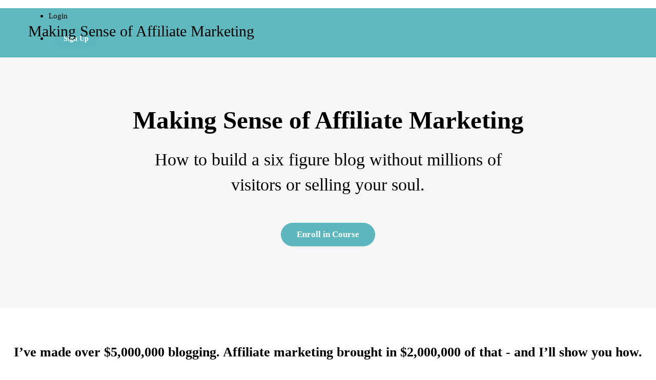

--- FILE ---
content_type: text/html; charset=utf-8
request_url: https://makingsenseofaffiliatemarketing.com/?affcode=57702_2cyakw0o
body_size: 41028
content:
<!DOCTYPE html>
<html>
  <head>
    <script src="https://releases.transloadit.com/uppy/v4.18.0/uppy.min.js"></script><link rel="stylesheet" href="https://releases.transloadit.com/uppy/v4.18.0/uppy.min.css" />
    <link href='https://static-media.hotmart.com/JfgxBHrrXSOeoYQ74tEmM4m2A44=/32x32/https://uploads.teachablecdn.com/attachments/HJI27lJpTbuQKHmT6fIv_Haute-Chocolate-Free-Image-June-4.jpg' rel='icon' type='image/png'>

<link href='https://static-media.hotmart.com/TKmwM6EOWdfS2fHUc3HPS6UGrzo=/72x72/https://uploads.teachablecdn.com/attachments/HJI27lJpTbuQKHmT6fIv_Haute-Chocolate-Free-Image-June-4.jpg' rel='apple-touch-icon' type='image/png'>

<link href='https://static-media.hotmart.com/FhD46PROYd5pKFDBpMw45_J3J_o=/144x144/https://uploads.teachablecdn.com/attachments/HJI27lJpTbuQKHmT6fIv_Haute-Chocolate-Free-Image-June-4.jpg' rel='apple-touch-icon' type='image/png'>

<link href='https://assets.teachablecdn.com/splash-images/teachable-apple-startup-image.png' rel='apple-touch-startup-image' type='image/png'>

<link href='https://assets.teachablecdn.com/splash-images/teachable-apple-startup-image_2x.png' rel='apple-touch-startup-image' type='image/png'>

<meta name='apple-mobile-web-app-capable' content='yes' />
<meta charset="UTF-8">
<meta name="csrf-param" content="authenticity_token" />
<meta name="csrf-token" content="v_S35c8S0aMAeePUMPEAwPvlg-ikatcwCiQLd_zw3i8_mVNiRWUjqvc1ijOvHDbHRS2Ga_Wxw4JGSt2S2Oce4Q" />
<link rel="stylesheet" href="https://fedora.teachablecdn.com/assets/bootstrap-748e653be2be27c8e709ced95eab64a05c870fcc9544b56e33dfe1a9a539317d.css" data-turbolinks-track="true" /><link href="https://teachable-themeable.learning.teachable.com/themecss/production/base.css?_=75c9e1a029e9&amp;brand_course_heading=%23000000&amp;brand_heading=%23333333&amp;brand_homepage_heading=%23ffffff&amp;brand_navbar_fixed_text=%23000000&amp;brand_navbar_text=%23ffffff&amp;brand_primary=%235bb7bd&amp;brand_secondary=%235bb7bd&amp;brand_text=%23333333&amp;logged_out_homepage_background_image_overlay=0.0" rel="stylesheet" data-turbolinks-track="true"></link>
<title>Making Sense of Affiliate Marketing | Making Sense of Affiliate</title>
<meta name="description" content="How to build a six figure blog through affiliate marketing without millions of visitors or selling your soul.">
<link rel="canonical" href="https://makingsenseofaffiliatemarketing.com/p/making-sense-of-affiliate-marketing">
<meta property="og:description" content="How to build a six figure blog through affiliate marketing without millions of visitors or selling your soul.">
<meta property="og:image" content="https://uploads.teachablecdn.com/attachments/zt6g4LuTA6uwOp7ig1aL_Making+Sense+of+Affiliate+Marketing.jpg">
<meta property="og:title" content="Making Sense of Affiliate Marketing">
<meta property="og:type" content="website">
<meta property="og:url" content="https://makingsenseofaffiliatemarketing.com/p/making-sense-of-affiliate-marketing">
<meta name="twitter:card" content="summary_large_image">
<meta name="twitter:site" content="senseofcents">
<meta name="brand_video_player_color" content="#09A59A">
<meta name="site_title" content="Making Sense of Affiliate Marketing">
<style></style>
<script src='//fast.wistia.com/assets/external/E-v1.js'></script>
<script
  src='https://www.recaptcha.net/recaptcha/api.js'
  async
  defer></script>



      <meta name="asset_host" content="https://fedora.teachablecdn.com">
     <script>
  (function () {
    const origCreateElement = Document.prototype.createElement;
    Document.prototype.createElement = function () {
      const el = origCreateElement.apply(this, arguments);
      if (arguments[0].toLowerCase() === "video") {
        const observer = new MutationObserver(() => {
          if (
            el.src &&
            el.src.startsWith("data:video") &&
            el.autoplay &&
            el.style.display === "none"
          ) {
            el.removeAttribute("autoplay");
            el.autoplay = false;
            el.style.display = "none";
            observer.disconnect();
          }
        });
        observer.observe(el, {
          attributes: true,
          attributeFilter: ["src", "autoplay", "style"],
        });
      }
      return el;
    };
  })();
</script>
<script src="https://fedora.teachablecdn.com/packs/student-globals--1463f1f1bdf1bb9a431c.js"></script><script src="https://fedora.teachablecdn.com/packs/student-legacy--38db0977d3748059802d.js"></script><script src="https://fedora.teachablecdn.com/packs/student--e4ea9b8f25228072afe8.js"></script>
<meta id='iris-url' data-iris-url=https://eventable.internal.teachable.com />
<script type="text/javascript">
  window.heap=window.heap||[],heap.load=function(e,t){window.heap.appid=e,window.heap.config=t=t||{};var r=document.createElement("script");r.type="text/javascript",r.async=!0,r.src="https://cdn.heapanalytics.com/js/heap-"+e+".js";var a=document.getElementsByTagName("script")[0];a.parentNode.insertBefore(r,a);for(var n=function(e){return function(){heap.push([e].concat(Array.prototype.slice.call(arguments,0)))}},p=["addEventProperties","addUserProperties","clearEventProperties","identify","resetIdentity","removeEventProperty","setEventProperties","track","unsetEventProperty"],o=0;o<p.length;o++)heap[p[o]]=n(p[o])},heap.load("318805607");
  window.heapShouldTrackUser = true;
</script>


<script type="text/javascript">
  var _user_id = ''; // Set to the user's ID, username, or email address, or '' if not yet known.
  var _session_id = '920a6e1e496d221c1f863f7711fdfd9d'; // Set to a unique session ID for the visitor's current browsing session.

  var _sift = window._sift = window._sift || [];
  _sift.push(['_setAccount', '2e541754ec']);
  _sift.push(['_setUserId', _user_id]);
  _sift.push(['_setSessionId', _session_id]);
  _sift.push(['_trackPageview']);

  (function() {
    function ls() {
      var e = document.createElement('script');
      e.src = 'https://cdn.sift.com/s.js';
      document.body.appendChild(e);
    }
    if (window.attachEvent) {
      window.attachEvent('onload', ls);
    } else {
      window.addEventListener('load', ls, false);
    }
  })();
</script>





<!-- Google tag (gtag.js) -->
<script async src="https://www.googletagmanager.com/gtag/js?id=G-SL8LSCXHSV"></script>
<script>
  window.dataLayer = window.dataLayer || [];
  function gtag(){dataLayer.push(arguments);}
  gtag('js', new Date());

  gtag('config', 'G-SL8LSCXHSV', {
    'user_id': '',
    'school_id': '57702',
    'school_domain': 'makingsenseofaffiliatemarketing.com'
  });
</script>

<script async src="https://www.googletagmanager.com/gtag/js"></script>
<script>
  window.dataLayer = window.dataLayer || [];
  function gtag(){dataLayer.push(arguments);}
  gtag('set', 'linker', {'domains': ['makingsenseofaffiliatemarketing.com',  'sso.teachable.com', 'checkout.teachable.com']});
  gtag('js', new Date());

  var gtag_integration = 'G-384XPPKMSW'
  gtag('config', 'G-384XPPKMSW', { 'groups': 'GA4' });
</script>


<meta http-equiv="X-UA-Compatible" content="IE=edge">
<script type="text/javascript">window.NREUM||(NREUM={});NREUM.info={"beacon":"bam.nr-data.net","errorBeacon":"bam.nr-data.net","licenseKey":"NRBR-08e3a2ada38dc55a529","applicationID":"1065063193","transactionName":"dAxdTUFZXVQEQh0VBFAGQBZBWV5M","queueTime":0,"applicationTime":218,"agent":""}</script>
<script type="text/javascript">(window.NREUM||(NREUM={})).init={privacy:{cookies_enabled:true},ajax:{deny_list:["bam.nr-data.net"]},feature_flags:["soft_nav"],distributed_tracing:{enabled:true}};(window.NREUM||(NREUM={})).loader_config={agentID:"1103368431",accountID:"4102727",trustKey:"27503",xpid:"UAcHU1FRDxABVFdXBwcEV10C",licenseKey:"NRBR-08e3a2ada38dc55a529",applicationID:"1065063193",browserID:"1103368431"};;/*! For license information please see nr-loader-spa-1.308.0.min.js.LICENSE.txt */
(()=>{var e,t,r={384:(e,t,r)=>{"use strict";r.d(t,{NT:()=>a,US:()=>u,Zm:()=>o,bQ:()=>d,dV:()=>c,pV:()=>l});var n=r(6154),i=r(1863),s=r(1910);const a={beacon:"bam.nr-data.net",errorBeacon:"bam.nr-data.net"};function o(){return n.gm.NREUM||(n.gm.NREUM={}),void 0===n.gm.newrelic&&(n.gm.newrelic=n.gm.NREUM),n.gm.NREUM}function c(){let e=o();return e.o||(e.o={ST:n.gm.setTimeout,SI:n.gm.setImmediate||n.gm.setInterval,CT:n.gm.clearTimeout,XHR:n.gm.XMLHttpRequest,REQ:n.gm.Request,EV:n.gm.Event,PR:n.gm.Promise,MO:n.gm.MutationObserver,FETCH:n.gm.fetch,WS:n.gm.WebSocket},(0,s.i)(...Object.values(e.o))),e}function d(e,t){let r=o();r.initializedAgents??={},t.initializedAt={ms:(0,i.t)(),date:new Date},r.initializedAgents[e]=t}function u(e,t){o()[e]=t}function l(){return function(){let e=o();const t=e.info||{};e.info={beacon:a.beacon,errorBeacon:a.errorBeacon,...t}}(),function(){let e=o();const t=e.init||{};e.init={...t}}(),c(),function(){let e=o();const t=e.loader_config||{};e.loader_config={...t}}(),o()}},782:(e,t,r)=>{"use strict";r.d(t,{T:()=>n});const n=r(860).K7.pageViewTiming},860:(e,t,r)=>{"use strict";r.d(t,{$J:()=>u,K7:()=>c,P3:()=>d,XX:()=>i,Yy:()=>o,df:()=>s,qY:()=>n,v4:()=>a});const n="events",i="jserrors",s="browser/blobs",a="rum",o="browser/logs",c={ajax:"ajax",genericEvents:"generic_events",jserrors:i,logging:"logging",metrics:"metrics",pageAction:"page_action",pageViewEvent:"page_view_event",pageViewTiming:"page_view_timing",sessionReplay:"session_replay",sessionTrace:"session_trace",softNav:"soft_navigations",spa:"spa"},d={[c.pageViewEvent]:1,[c.pageViewTiming]:2,[c.metrics]:3,[c.jserrors]:4,[c.spa]:5,[c.ajax]:6,[c.sessionTrace]:7,[c.softNav]:8,[c.sessionReplay]:9,[c.logging]:10,[c.genericEvents]:11},u={[c.pageViewEvent]:a,[c.pageViewTiming]:n,[c.ajax]:n,[c.spa]:n,[c.softNav]:n,[c.metrics]:i,[c.jserrors]:i,[c.sessionTrace]:s,[c.sessionReplay]:s,[c.logging]:o,[c.genericEvents]:"ins"}},944:(e,t,r)=>{"use strict";r.d(t,{R:()=>i});var n=r(3241);function i(e,t){"function"==typeof console.debug&&(console.debug("New Relic Warning: https://github.com/newrelic/newrelic-browser-agent/blob/main/docs/warning-codes.md#".concat(e),t),(0,n.W)({agentIdentifier:null,drained:null,type:"data",name:"warn",feature:"warn",data:{code:e,secondary:t}}))}},993:(e,t,r)=>{"use strict";r.d(t,{A$:()=>s,ET:()=>a,TZ:()=>o,p_:()=>i});var n=r(860);const i={ERROR:"ERROR",WARN:"WARN",INFO:"INFO",DEBUG:"DEBUG",TRACE:"TRACE"},s={OFF:0,ERROR:1,WARN:2,INFO:3,DEBUG:4,TRACE:5},a="log",o=n.K7.logging},1541:(e,t,r)=>{"use strict";r.d(t,{U:()=>i,f:()=>n});const n={MFE:"MFE",BA:"BA"};function i(e,t){if(2!==t?.harvestEndpointVersion)return{};const r=t.agentRef.runtime.appMetadata.agents[0].entityGuid;return e?{"source.id":e.id,"source.name":e.name,"source.type":e.type,"parent.id":e.parent?.id||r,"parent.type":e.parent?.type||n.BA}:{"entity.guid":r,appId:t.agentRef.info.applicationID}}},1687:(e,t,r)=>{"use strict";r.d(t,{Ak:()=>d,Ze:()=>h,x3:()=>u});var n=r(3241),i=r(7836),s=r(3606),a=r(860),o=r(2646);const c={};function d(e,t){const r={staged:!1,priority:a.P3[t]||0};l(e),c[e].get(t)||c[e].set(t,r)}function u(e,t){e&&c[e]&&(c[e].get(t)&&c[e].delete(t),p(e,t,!1),c[e].size&&f(e))}function l(e){if(!e)throw new Error("agentIdentifier required");c[e]||(c[e]=new Map)}function h(e="",t="feature",r=!1){if(l(e),!e||!c[e].get(t)||r)return p(e,t);c[e].get(t).staged=!0,f(e)}function f(e){const t=Array.from(c[e]);t.every(([e,t])=>t.staged)&&(t.sort((e,t)=>e[1].priority-t[1].priority),t.forEach(([t])=>{c[e].delete(t),p(e,t)}))}function p(e,t,r=!0){const a=e?i.ee.get(e):i.ee,c=s.i.handlers;if(!a.aborted&&a.backlog&&c){if((0,n.W)({agentIdentifier:e,type:"lifecycle",name:"drain",feature:t}),r){const e=a.backlog[t],r=c[t];if(r){for(let t=0;e&&t<e.length;++t)g(e[t],r);Object.entries(r).forEach(([e,t])=>{Object.values(t||{}).forEach(t=>{t[0]?.on&&t[0]?.context()instanceof o.y&&t[0].on(e,t[1])})})}}a.isolatedBacklog||delete c[t],a.backlog[t]=null,a.emit("drain-"+t,[])}}function g(e,t){var r=e[1];Object.values(t[r]||{}).forEach(t=>{var r=e[0];if(t[0]===r){var n=t[1],i=e[3],s=e[2];n.apply(i,s)}})}},1738:(e,t,r)=>{"use strict";r.d(t,{U:()=>f,Y:()=>h});var n=r(3241),i=r(9908),s=r(1863),a=r(944),o=r(5701),c=r(3969),d=r(8362),u=r(860),l=r(4261);function h(e,t,r,s){const h=s||r;!h||h[e]&&h[e]!==d.d.prototype[e]||(h[e]=function(){(0,i.p)(c.xV,["API/"+e+"/called"],void 0,u.K7.metrics,r.ee),(0,n.W)({agentIdentifier:r.agentIdentifier,drained:!!o.B?.[r.agentIdentifier],type:"data",name:"api",feature:l.Pl+e,data:{}});try{return t.apply(this,arguments)}catch(e){(0,a.R)(23,e)}})}function f(e,t,r,n,a){const o=e.info;null===r?delete o.jsAttributes[t]:o.jsAttributes[t]=r,(a||null===r)&&(0,i.p)(l.Pl+n,[(0,s.t)(),t,r],void 0,"session",e.ee)}},1741:(e,t,r)=>{"use strict";r.d(t,{W:()=>s});var n=r(944),i=r(4261);class s{#e(e,...t){if(this[e]!==s.prototype[e])return this[e](...t);(0,n.R)(35,e)}addPageAction(e,t){return this.#e(i.hG,e,t)}register(e){return this.#e(i.eY,e)}recordCustomEvent(e,t){return this.#e(i.fF,e,t)}setPageViewName(e,t){return this.#e(i.Fw,e,t)}setCustomAttribute(e,t,r){return this.#e(i.cD,e,t,r)}noticeError(e,t){return this.#e(i.o5,e,t)}setUserId(e,t=!1){return this.#e(i.Dl,e,t)}setApplicationVersion(e){return this.#e(i.nb,e)}setErrorHandler(e){return this.#e(i.bt,e)}addRelease(e,t){return this.#e(i.k6,e,t)}log(e,t){return this.#e(i.$9,e,t)}start(){return this.#e(i.d3)}finished(e){return this.#e(i.BL,e)}recordReplay(){return this.#e(i.CH)}pauseReplay(){return this.#e(i.Tb)}addToTrace(e){return this.#e(i.U2,e)}setCurrentRouteName(e){return this.#e(i.PA,e)}interaction(e){return this.#e(i.dT,e)}wrapLogger(e,t,r){return this.#e(i.Wb,e,t,r)}measure(e,t){return this.#e(i.V1,e,t)}consent(e){return this.#e(i.Pv,e)}}},1863:(e,t,r)=>{"use strict";function n(){return Math.floor(performance.now())}r.d(t,{t:()=>n})},1910:(e,t,r)=>{"use strict";r.d(t,{i:()=>s});var n=r(944);const i=new Map;function s(...e){return e.every(e=>{if(i.has(e))return i.get(e);const t="function"==typeof e?e.toString():"",r=t.includes("[native code]"),s=t.includes("nrWrapper");return r||s||(0,n.R)(64,e?.name||t),i.set(e,r),r})}},2555:(e,t,r)=>{"use strict";r.d(t,{D:()=>o,f:()=>a});var n=r(384),i=r(8122);const s={beacon:n.NT.beacon,errorBeacon:n.NT.errorBeacon,licenseKey:void 0,applicationID:void 0,sa:void 0,queueTime:void 0,applicationTime:void 0,ttGuid:void 0,user:void 0,account:void 0,product:void 0,extra:void 0,jsAttributes:{},userAttributes:void 0,atts:void 0,transactionName:void 0,tNamePlain:void 0};function a(e){try{return!!e.licenseKey&&!!e.errorBeacon&&!!e.applicationID}catch(e){return!1}}const o=e=>(0,i.a)(e,s)},2614:(e,t,r)=>{"use strict";r.d(t,{BB:()=>a,H3:()=>n,g:()=>d,iL:()=>c,tS:()=>o,uh:()=>i,wk:()=>s});const n="NRBA",i="SESSION",s=144e5,a=18e5,o={STARTED:"session-started",PAUSE:"session-pause",RESET:"session-reset",RESUME:"session-resume",UPDATE:"session-update"},c={SAME_TAB:"same-tab",CROSS_TAB:"cross-tab"},d={OFF:0,FULL:1,ERROR:2}},2646:(e,t,r)=>{"use strict";r.d(t,{y:()=>n});class n{constructor(e){this.contextId=e}}},2843:(e,t,r)=>{"use strict";r.d(t,{G:()=>s,u:()=>i});var n=r(3878);function i(e,t=!1,r,i){(0,n.DD)("visibilitychange",function(){if(t)return void("hidden"===document.visibilityState&&e());e(document.visibilityState)},r,i)}function s(e,t,r){(0,n.sp)("pagehide",e,t,r)}},3241:(e,t,r)=>{"use strict";r.d(t,{W:()=>s});var n=r(6154);const i="newrelic";function s(e={}){try{n.gm.dispatchEvent(new CustomEvent(i,{detail:e}))}catch(e){}}},3304:(e,t,r)=>{"use strict";r.d(t,{A:()=>s});var n=r(7836);const i=()=>{const e=new WeakSet;return(t,r)=>{if("object"==typeof r&&null!==r){if(e.has(r))return;e.add(r)}return r}};function s(e){try{return JSON.stringify(e,i())??""}catch(e){try{n.ee.emit("internal-error",[e])}catch(e){}return""}}},3333:(e,t,r)=>{"use strict";r.d(t,{$v:()=>u,TZ:()=>n,Xh:()=>c,Zp:()=>i,kd:()=>d,mq:()=>o,nf:()=>a,qN:()=>s});const n=r(860).K7.genericEvents,i=["auxclick","click","copy","keydown","paste","scrollend"],s=["focus","blur"],a=4,o=1e3,c=2e3,d=["PageAction","UserAction","BrowserPerformance"],u={RESOURCES:"experimental.resources",REGISTER:"register"}},3434:(e,t,r)=>{"use strict";r.d(t,{Jt:()=>s,YM:()=>d});var n=r(7836),i=r(5607);const s="nr@original:".concat(i.W),a=50;var o=Object.prototype.hasOwnProperty,c=!1;function d(e,t){return e||(e=n.ee),r.inPlace=function(e,t,n,i,s){n||(n="");const a="-"===n.charAt(0);for(let o=0;o<t.length;o++){const c=t[o],d=e[c];l(d)||(e[c]=r(d,a?c+n:n,i,c,s))}},r.flag=s,r;function r(t,r,n,c,d){return l(t)?t:(r||(r=""),nrWrapper[s]=t,function(e,t,r){if(Object.defineProperty&&Object.keys)try{return Object.keys(e).forEach(function(r){Object.defineProperty(t,r,{get:function(){return e[r]},set:function(t){return e[r]=t,t}})}),t}catch(e){u([e],r)}for(var n in e)o.call(e,n)&&(t[n]=e[n])}(t,nrWrapper,e),nrWrapper);function nrWrapper(){var s,o,l,h;let f;try{o=this,s=[...arguments],l="function"==typeof n?n(s,o):n||{}}catch(t){u([t,"",[s,o,c],l],e)}i(r+"start",[s,o,c],l,d);const p=performance.now();let g;try{return h=t.apply(o,s),g=performance.now(),h}catch(e){throw g=performance.now(),i(r+"err",[s,o,e],l,d),f=e,f}finally{const e=g-p,t={start:p,end:g,duration:e,isLongTask:e>=a,methodName:c,thrownError:f};t.isLongTask&&i("long-task",[t,o],l,d),i(r+"end",[s,o,h],l,d)}}}function i(r,n,i,s){if(!c||t){var a=c;c=!0;try{e.emit(r,n,i,t,s)}catch(t){u([t,r,n,i],e)}c=a}}}function u(e,t){t||(t=n.ee);try{t.emit("internal-error",e)}catch(e){}}function l(e){return!(e&&"function"==typeof e&&e.apply&&!e[s])}},3606:(e,t,r)=>{"use strict";r.d(t,{i:()=>s});var n=r(9908);s.on=a;var i=s.handlers={};function s(e,t,r,s){a(s||n.d,i,e,t,r)}function a(e,t,r,i,s){s||(s="feature"),e||(e=n.d);var a=t[s]=t[s]||{};(a[r]=a[r]||[]).push([e,i])}},3738:(e,t,r)=>{"use strict";r.d(t,{He:()=>i,Kp:()=>o,Lc:()=>d,Rz:()=>u,TZ:()=>n,bD:()=>s,d3:()=>a,jx:()=>l,sl:()=>h,uP:()=>c});const n=r(860).K7.sessionTrace,i="bstResource",s="resource",a="-start",o="-end",c="fn"+a,d="fn"+o,u="pushState",l=1e3,h=3e4},3785:(e,t,r)=>{"use strict";r.d(t,{R:()=>c,b:()=>d});var n=r(9908),i=r(1863),s=r(860),a=r(3969),o=r(993);function c(e,t,r={},c=o.p_.INFO,d=!0,u,l=(0,i.t)()){(0,n.p)(a.xV,["API/logging/".concat(c.toLowerCase(),"/called")],void 0,s.K7.metrics,e),(0,n.p)(o.ET,[l,t,r,c,d,u],void 0,s.K7.logging,e)}function d(e){return"string"==typeof e&&Object.values(o.p_).some(t=>t===e.toUpperCase().trim())}},3878:(e,t,r)=>{"use strict";function n(e,t){return{capture:e,passive:!1,signal:t}}function i(e,t,r=!1,i){window.addEventListener(e,t,n(r,i))}function s(e,t,r=!1,i){document.addEventListener(e,t,n(r,i))}r.d(t,{DD:()=>s,jT:()=>n,sp:()=>i})},3962:(e,t,r)=>{"use strict";r.d(t,{AM:()=>a,O2:()=>l,OV:()=>s,Qu:()=>h,TZ:()=>c,ih:()=>f,pP:()=>o,t1:()=>u,tC:()=>i,wD:()=>d});var n=r(860);const i=["click","keydown","submit"],s="popstate",a="api",o="initialPageLoad",c=n.K7.softNav,d=5e3,u=500,l={INITIAL_PAGE_LOAD:"",ROUTE_CHANGE:1,UNSPECIFIED:2},h={INTERACTION:1,AJAX:2,CUSTOM_END:3,CUSTOM_TRACER:4},f={IP:"in progress",PF:"pending finish",FIN:"finished",CAN:"cancelled"}},3969:(e,t,r)=>{"use strict";r.d(t,{TZ:()=>n,XG:()=>o,rs:()=>i,xV:()=>a,z_:()=>s});const n=r(860).K7.metrics,i="sm",s="cm",a="storeSupportabilityMetrics",o="storeEventMetrics"},4234:(e,t,r)=>{"use strict";r.d(t,{W:()=>s});var n=r(7836),i=r(1687);class s{constructor(e,t){this.agentIdentifier=e,this.ee=n.ee.get(e),this.featureName=t,this.blocked=!1}deregisterDrain(){(0,i.x3)(this.agentIdentifier,this.featureName)}}},4261:(e,t,r)=>{"use strict";r.d(t,{$9:()=>u,BL:()=>c,CH:()=>p,Dl:()=>R,Fw:()=>w,PA:()=>v,Pl:()=>n,Pv:()=>A,Tb:()=>h,U2:()=>a,V1:()=>E,Wb:()=>T,bt:()=>y,cD:()=>b,d3:()=>x,dT:()=>d,eY:()=>g,fF:()=>f,hG:()=>s,hw:()=>i,k6:()=>o,nb:()=>m,o5:()=>l});const n="api-",i=n+"ixn-",s="addPageAction",a="addToTrace",o="addRelease",c="finished",d="interaction",u="log",l="noticeError",h="pauseReplay",f="recordCustomEvent",p="recordReplay",g="register",m="setApplicationVersion",v="setCurrentRouteName",b="setCustomAttribute",y="setErrorHandler",w="setPageViewName",R="setUserId",x="start",T="wrapLogger",E="measure",A="consent"},5205:(e,t,r)=>{"use strict";r.d(t,{j:()=>S});var n=r(384),i=r(1741);var s=r(2555),a=r(3333);const o=e=>{if(!e||"string"!=typeof e)return!1;try{document.createDocumentFragment().querySelector(e)}catch{return!1}return!0};var c=r(2614),d=r(944),u=r(8122);const l="[data-nr-mask]",h=e=>(0,u.a)(e,(()=>{const e={feature_flags:[],experimental:{allow_registered_children:!1,resources:!1},mask_selector:"*",block_selector:"[data-nr-block]",mask_input_options:{color:!1,date:!1,"datetime-local":!1,email:!1,month:!1,number:!1,range:!1,search:!1,tel:!1,text:!1,time:!1,url:!1,week:!1,textarea:!1,select:!1,password:!0}};return{ajax:{deny_list:void 0,block_internal:!0,enabled:!0,autoStart:!0},api:{get allow_registered_children(){return e.feature_flags.includes(a.$v.REGISTER)||e.experimental.allow_registered_children},set allow_registered_children(t){e.experimental.allow_registered_children=t},duplicate_registered_data:!1},browser_consent_mode:{enabled:!1},distributed_tracing:{enabled:void 0,exclude_newrelic_header:void 0,cors_use_newrelic_header:void 0,cors_use_tracecontext_headers:void 0,allowed_origins:void 0},get feature_flags(){return e.feature_flags},set feature_flags(t){e.feature_flags=t},generic_events:{enabled:!0,autoStart:!0},harvest:{interval:30},jserrors:{enabled:!0,autoStart:!0},logging:{enabled:!0,autoStart:!0},metrics:{enabled:!0,autoStart:!0},obfuscate:void 0,page_action:{enabled:!0},page_view_event:{enabled:!0,autoStart:!0},page_view_timing:{enabled:!0,autoStart:!0},performance:{capture_marks:!1,capture_measures:!1,capture_detail:!0,resources:{get enabled(){return e.feature_flags.includes(a.$v.RESOURCES)||e.experimental.resources},set enabled(t){e.experimental.resources=t},asset_types:[],first_party_domains:[],ignore_newrelic:!0}},privacy:{cookies_enabled:!0},proxy:{assets:void 0,beacon:void 0},session:{expiresMs:c.wk,inactiveMs:c.BB},session_replay:{autoStart:!0,enabled:!1,preload:!1,sampling_rate:10,error_sampling_rate:100,collect_fonts:!1,inline_images:!1,fix_stylesheets:!0,mask_all_inputs:!0,get mask_text_selector(){return e.mask_selector},set mask_text_selector(t){o(t)?e.mask_selector="".concat(t,",").concat(l):""===t||null===t?e.mask_selector=l:(0,d.R)(5,t)},get block_class(){return"nr-block"},get ignore_class(){return"nr-ignore"},get mask_text_class(){return"nr-mask"},get block_selector(){return e.block_selector},set block_selector(t){o(t)?e.block_selector+=",".concat(t):""!==t&&(0,d.R)(6,t)},get mask_input_options(){return e.mask_input_options},set mask_input_options(t){t&&"object"==typeof t?e.mask_input_options={...t,password:!0}:(0,d.R)(7,t)}},session_trace:{enabled:!0,autoStart:!0},soft_navigations:{enabled:!0,autoStart:!0},spa:{enabled:!0,autoStart:!0},ssl:void 0,user_actions:{enabled:!0,elementAttributes:["id","className","tagName","type"]}}})());var f=r(6154),p=r(9324);let g=0;const m={buildEnv:p.F3,distMethod:p.Xs,version:p.xv,originTime:f.WN},v={consented:!1},b={appMetadata:{},get consented(){return this.session?.state?.consent||v.consented},set consented(e){v.consented=e},customTransaction:void 0,denyList:void 0,disabled:!1,harvester:void 0,isolatedBacklog:!1,isRecording:!1,loaderType:void 0,maxBytes:3e4,obfuscator:void 0,onerror:void 0,ptid:void 0,releaseIds:{},session:void 0,timeKeeper:void 0,registeredEntities:[],jsAttributesMetadata:{bytes:0},get harvestCount(){return++g}},y=e=>{const t=(0,u.a)(e,b),r=Object.keys(m).reduce((e,t)=>(e[t]={value:m[t],writable:!1,configurable:!0,enumerable:!0},e),{});return Object.defineProperties(t,r)};var w=r(5701);const R=e=>{const t=e.startsWith("http");e+="/",r.p=t?e:"https://"+e};var x=r(7836),T=r(3241);const E={accountID:void 0,trustKey:void 0,agentID:void 0,licenseKey:void 0,applicationID:void 0,xpid:void 0},A=e=>(0,u.a)(e,E),_=new Set;function S(e,t={},r,a){let{init:o,info:c,loader_config:d,runtime:u={},exposed:l=!0}=t;if(!c){const e=(0,n.pV)();o=e.init,c=e.info,d=e.loader_config}e.init=h(o||{}),e.loader_config=A(d||{}),c.jsAttributes??={},f.bv&&(c.jsAttributes.isWorker=!0),e.info=(0,s.D)(c);const p=e.init,g=[c.beacon,c.errorBeacon];_.has(e.agentIdentifier)||(p.proxy.assets&&(R(p.proxy.assets),g.push(p.proxy.assets)),p.proxy.beacon&&g.push(p.proxy.beacon),e.beacons=[...g],function(e){const t=(0,n.pV)();Object.getOwnPropertyNames(i.W.prototype).forEach(r=>{const n=i.W.prototype[r];if("function"!=typeof n||"constructor"===n)return;let s=t[r];e[r]&&!1!==e.exposed&&"micro-agent"!==e.runtime?.loaderType&&(t[r]=(...t)=>{const n=e[r](...t);return s?s(...t):n})})}(e),(0,n.US)("activatedFeatures",w.B)),u.denyList=[...p.ajax.deny_list||[],...p.ajax.block_internal?g:[]],u.ptid=e.agentIdentifier,u.loaderType=r,e.runtime=y(u),_.has(e.agentIdentifier)||(e.ee=x.ee.get(e.agentIdentifier),e.exposed=l,(0,T.W)({agentIdentifier:e.agentIdentifier,drained:!!w.B?.[e.agentIdentifier],type:"lifecycle",name:"initialize",feature:void 0,data:e.config})),_.add(e.agentIdentifier)}},5270:(e,t,r)=>{"use strict";r.d(t,{Aw:()=>a,SR:()=>s,rF:()=>o});var n=r(384),i=r(7767);function s(e){return!!(0,n.dV)().o.MO&&(0,i.V)(e)&&!0===e?.session_trace.enabled}function a(e){return!0===e?.session_replay.preload&&s(e)}function o(e,t){try{if("string"==typeof t?.type){if("password"===t.type.toLowerCase())return"*".repeat(e?.length||0);if(void 0!==t?.dataset?.nrUnmask||t?.classList?.contains("nr-unmask"))return e}}catch(e){}return"string"==typeof e?e.replace(/[\S]/g,"*"):"*".repeat(e?.length||0)}},5289:(e,t,r)=>{"use strict";r.d(t,{GG:()=>a,Qr:()=>c,sB:()=>o});var n=r(3878),i=r(6389);function s(){return"undefined"==typeof document||"complete"===document.readyState}function a(e,t){if(s())return e();const r=(0,i.J)(e),a=setInterval(()=>{s()&&(clearInterval(a),r())},500);(0,n.sp)("load",r,t)}function o(e){if(s())return e();(0,n.DD)("DOMContentLoaded",e)}function c(e){if(s())return e();(0,n.sp)("popstate",e)}},5607:(e,t,r)=>{"use strict";r.d(t,{W:()=>n});const n=(0,r(9566).bz)()},5701:(e,t,r)=>{"use strict";r.d(t,{B:()=>s,t:()=>a});var n=r(3241);const i=new Set,s={};function a(e,t){const r=t.agentIdentifier;s[r]??={},e&&"object"==typeof e&&(i.has(r)||(t.ee.emit("rumresp",[e]),s[r]=e,i.add(r),(0,n.W)({agentIdentifier:r,loaded:!0,drained:!0,type:"lifecycle",name:"load",feature:void 0,data:e})))}},6154:(e,t,r)=>{"use strict";r.d(t,{OF:()=>d,RI:()=>i,WN:()=>h,bv:()=>s,eN:()=>f,gm:()=>a,lR:()=>l,m:()=>c,mw:()=>o,sb:()=>u});var n=r(1863);const i="undefined"!=typeof window&&!!window.document,s="undefined"!=typeof WorkerGlobalScope&&("undefined"!=typeof self&&self instanceof WorkerGlobalScope&&self.navigator instanceof WorkerNavigator||"undefined"!=typeof globalThis&&globalThis instanceof WorkerGlobalScope&&globalThis.navigator instanceof WorkerNavigator),a=i?window:"undefined"!=typeof WorkerGlobalScope&&("undefined"!=typeof self&&self instanceof WorkerGlobalScope&&self||"undefined"!=typeof globalThis&&globalThis instanceof WorkerGlobalScope&&globalThis),o=Boolean("hidden"===a?.document?.visibilityState),c=""+a?.location,d=/iPad|iPhone|iPod/.test(a.navigator?.userAgent),u=d&&"undefined"==typeof SharedWorker,l=(()=>{const e=a.navigator?.userAgent?.match(/Firefox[/\s](\d+\.\d+)/);return Array.isArray(e)&&e.length>=2?+e[1]:0})(),h=Date.now()-(0,n.t)(),f=()=>"undefined"!=typeof PerformanceNavigationTiming&&a?.performance?.getEntriesByType("navigation")?.[0]?.responseStart},6344:(e,t,r)=>{"use strict";r.d(t,{BB:()=>u,Qb:()=>l,TZ:()=>i,Ug:()=>a,Vh:()=>s,_s:()=>o,bc:()=>d,yP:()=>c});var n=r(2614);const i=r(860).K7.sessionReplay,s="errorDuringReplay",a=.12,o={DomContentLoaded:0,Load:1,FullSnapshot:2,IncrementalSnapshot:3,Meta:4,Custom:5},c={[n.g.ERROR]:15e3,[n.g.FULL]:3e5,[n.g.OFF]:0},d={RESET:{message:"Session was reset",sm:"Reset"},IMPORT:{message:"Recorder failed to import",sm:"Import"},TOO_MANY:{message:"429: Too Many Requests",sm:"Too-Many"},TOO_BIG:{message:"Payload was too large",sm:"Too-Big"},CROSS_TAB:{message:"Session Entity was set to OFF on another tab",sm:"Cross-Tab"},ENTITLEMENTS:{message:"Session Replay is not allowed and will not be started",sm:"Entitlement"}},u=5e3,l={API:"api",RESUME:"resume",SWITCH_TO_FULL:"switchToFull",INITIALIZE:"initialize",PRELOAD:"preload"}},6389:(e,t,r)=>{"use strict";function n(e,t=500,r={}){const n=r?.leading||!1;let i;return(...r)=>{n&&void 0===i&&(e.apply(this,r),i=setTimeout(()=>{i=clearTimeout(i)},t)),n||(clearTimeout(i),i=setTimeout(()=>{e.apply(this,r)},t))}}function i(e){let t=!1;return(...r)=>{t||(t=!0,e.apply(this,r))}}r.d(t,{J:()=>i,s:()=>n})},6630:(e,t,r)=>{"use strict";r.d(t,{T:()=>n});const n=r(860).K7.pageViewEvent},6774:(e,t,r)=>{"use strict";r.d(t,{T:()=>n});const n=r(860).K7.jserrors},7295:(e,t,r)=>{"use strict";r.d(t,{Xv:()=>a,gX:()=>i,iW:()=>s});var n=[];function i(e){if(!e||s(e))return!1;if(0===n.length)return!0;if("*"===n[0].hostname)return!1;for(var t=0;t<n.length;t++){var r=n[t];if(r.hostname.test(e.hostname)&&r.pathname.test(e.pathname))return!1}return!0}function s(e){return void 0===e.hostname}function a(e){if(n=[],e&&e.length)for(var t=0;t<e.length;t++){let r=e[t];if(!r)continue;if("*"===r)return void(n=[{hostname:"*"}]);0===r.indexOf("http://")?r=r.substring(7):0===r.indexOf("https://")&&(r=r.substring(8));const i=r.indexOf("/");let s,a;i>0?(s=r.substring(0,i),a=r.substring(i)):(s=r,a="*");let[c]=s.split(":");n.push({hostname:o(c),pathname:o(a,!0)})}}function o(e,t=!1){const r=e.replace(/[.+?^${}()|[\]\\]/g,e=>"\\"+e).replace(/\*/g,".*?");return new RegExp((t?"^":"")+r+"$")}},7485:(e,t,r)=>{"use strict";r.d(t,{D:()=>i});var n=r(6154);function i(e){if(0===(e||"").indexOf("data:"))return{protocol:"data"};try{const t=new URL(e,location.href),r={port:t.port,hostname:t.hostname,pathname:t.pathname,search:t.search,protocol:t.protocol.slice(0,t.protocol.indexOf(":")),sameOrigin:t.protocol===n.gm?.location?.protocol&&t.host===n.gm?.location?.host};return r.port&&""!==r.port||("http:"===t.protocol&&(r.port="80"),"https:"===t.protocol&&(r.port="443")),r.pathname&&""!==r.pathname?r.pathname.startsWith("/")||(r.pathname="/".concat(r.pathname)):r.pathname="/",r}catch(e){return{}}}},7699:(e,t,r)=>{"use strict";r.d(t,{It:()=>s,KC:()=>o,No:()=>i,qh:()=>a});var n=r(860);const i=16e3,s=1e6,a="SESSION_ERROR",o={[n.K7.logging]:!0,[n.K7.genericEvents]:!1,[n.K7.jserrors]:!1,[n.K7.ajax]:!1}},7767:(e,t,r)=>{"use strict";r.d(t,{V:()=>i});var n=r(6154);const i=e=>n.RI&&!0===e?.privacy.cookies_enabled},7836:(e,t,r)=>{"use strict";r.d(t,{P:()=>o,ee:()=>c});var n=r(384),i=r(8990),s=r(2646),a=r(5607);const o="nr@context:".concat(a.W),c=function e(t,r){var n={},a={},u={},l=!1;try{l=16===r.length&&d.initializedAgents?.[r]?.runtime.isolatedBacklog}catch(e){}var h={on:p,addEventListener:p,removeEventListener:function(e,t){var r=n[e];if(!r)return;for(var i=0;i<r.length;i++)r[i]===t&&r.splice(i,1)},emit:function(e,r,n,i,s){!1!==s&&(s=!0);if(c.aborted&&!i)return;t&&s&&t.emit(e,r,n);var o=f(n);g(e).forEach(e=>{e.apply(o,r)});var d=v()[a[e]];d&&d.push([h,e,r,o]);return o},get:m,listeners:g,context:f,buffer:function(e,t){const r=v();if(t=t||"feature",h.aborted)return;Object.entries(e||{}).forEach(([e,n])=>{a[n]=t,t in r||(r[t]=[])})},abort:function(){h._aborted=!0,Object.keys(h.backlog).forEach(e=>{delete h.backlog[e]})},isBuffering:function(e){return!!v()[a[e]]},debugId:r,backlog:l?{}:t&&"object"==typeof t.backlog?t.backlog:{},isolatedBacklog:l};return Object.defineProperty(h,"aborted",{get:()=>{let e=h._aborted||!1;return e||(t&&(e=t.aborted),e)}}),h;function f(e){return e&&e instanceof s.y?e:e?(0,i.I)(e,o,()=>new s.y(o)):new s.y(o)}function p(e,t){n[e]=g(e).concat(t)}function g(e){return n[e]||[]}function m(t){return u[t]=u[t]||e(h,t)}function v(){return h.backlog}}(void 0,"globalEE"),d=(0,n.Zm)();d.ee||(d.ee=c)},8122:(e,t,r)=>{"use strict";r.d(t,{a:()=>i});var n=r(944);function i(e,t){try{if(!e||"object"!=typeof e)return(0,n.R)(3);if(!t||"object"!=typeof t)return(0,n.R)(4);const r=Object.create(Object.getPrototypeOf(t),Object.getOwnPropertyDescriptors(t)),s=0===Object.keys(r).length?e:r;for(let a in s)if(void 0!==e[a])try{if(null===e[a]){r[a]=null;continue}Array.isArray(e[a])&&Array.isArray(t[a])?r[a]=Array.from(new Set([...e[a],...t[a]])):"object"==typeof e[a]&&"object"==typeof t[a]?r[a]=i(e[a],t[a]):r[a]=e[a]}catch(e){r[a]||(0,n.R)(1,e)}return r}catch(e){(0,n.R)(2,e)}}},8139:(e,t,r)=>{"use strict";r.d(t,{u:()=>h});var n=r(7836),i=r(3434),s=r(8990),a=r(6154);const o={},c=a.gm.XMLHttpRequest,d="addEventListener",u="removeEventListener",l="nr@wrapped:".concat(n.P);function h(e){var t=function(e){return(e||n.ee).get("events")}(e);if(o[t.debugId]++)return t;o[t.debugId]=1;var r=(0,i.YM)(t,!0);function h(e){r.inPlace(e,[d,u],"-",p)}function p(e,t){return e[1]}return"getPrototypeOf"in Object&&(a.RI&&f(document,h),c&&f(c.prototype,h),f(a.gm,h)),t.on(d+"-start",function(e,t){var n=e[1];if(null!==n&&("function"==typeof n||"object"==typeof n)&&"newrelic"!==e[0]){var i=(0,s.I)(n,l,function(){var e={object:function(){if("function"!=typeof n.handleEvent)return;return n.handleEvent.apply(n,arguments)},function:n}[typeof n];return e?r(e,"fn-",null,e.name||"anonymous"):n});this.wrapped=e[1]=i}}),t.on(u+"-start",function(e){e[1]=this.wrapped||e[1]}),t}function f(e,t,...r){let n=e;for(;"object"==typeof n&&!Object.prototype.hasOwnProperty.call(n,d);)n=Object.getPrototypeOf(n);n&&t(n,...r)}},8362:(e,t,r)=>{"use strict";r.d(t,{d:()=>s});var n=r(9566),i=r(1741);class s extends i.W{agentIdentifier=(0,n.LA)(16)}},8374:(e,t,r)=>{r.nc=(()=>{try{return document?.currentScript?.nonce}catch(e){}return""})()},8990:(e,t,r)=>{"use strict";r.d(t,{I:()=>i});var n=Object.prototype.hasOwnProperty;function i(e,t,r){if(n.call(e,t))return e[t];var i=r();if(Object.defineProperty&&Object.keys)try{return Object.defineProperty(e,t,{value:i,writable:!0,enumerable:!1}),i}catch(e){}return e[t]=i,i}},9119:(e,t,r)=>{"use strict";r.d(t,{L:()=>s});var n=/([^?#]*)[^#]*(#[^?]*|$).*/,i=/([^?#]*)().*/;function s(e,t){return e?e.replace(t?n:i,"$1$2"):e}},9300:(e,t,r)=>{"use strict";r.d(t,{T:()=>n});const n=r(860).K7.ajax},9324:(e,t,r)=>{"use strict";r.d(t,{AJ:()=>a,F3:()=>i,Xs:()=>s,Yq:()=>o,xv:()=>n});const n="1.308.0",i="PROD",s="CDN",a="@newrelic/rrweb",o="1.0.1"},9566:(e,t,r)=>{"use strict";r.d(t,{LA:()=>o,ZF:()=>c,bz:()=>a,el:()=>d});var n=r(6154);const i="xxxxxxxx-xxxx-4xxx-yxxx-xxxxxxxxxxxx";function s(e,t){return e?15&e[t]:16*Math.random()|0}function a(){const e=n.gm?.crypto||n.gm?.msCrypto;let t,r=0;return e&&e.getRandomValues&&(t=e.getRandomValues(new Uint8Array(30))),i.split("").map(e=>"x"===e?s(t,r++).toString(16):"y"===e?(3&s()|8).toString(16):e).join("")}function o(e){const t=n.gm?.crypto||n.gm?.msCrypto;let r,i=0;t&&t.getRandomValues&&(r=t.getRandomValues(new Uint8Array(e)));const a=[];for(var o=0;o<e;o++)a.push(s(r,i++).toString(16));return a.join("")}function c(){return o(16)}function d(){return o(32)}},9908:(e,t,r)=>{"use strict";r.d(t,{d:()=>n,p:()=>i});var n=r(7836).ee.get("handle");function i(e,t,r,i,s){s?(s.buffer([e],i),s.emit(e,t,r)):(n.buffer([e],i),n.emit(e,t,r))}}},n={};function i(e){var t=n[e];if(void 0!==t)return t.exports;var s=n[e]={exports:{}};return r[e](s,s.exports,i),s.exports}i.m=r,i.d=(e,t)=>{for(var r in t)i.o(t,r)&&!i.o(e,r)&&Object.defineProperty(e,r,{enumerable:!0,get:t[r]})},i.f={},i.e=e=>Promise.all(Object.keys(i.f).reduce((t,r)=>(i.f[r](e,t),t),[])),i.u=e=>({212:"nr-spa-compressor",249:"nr-spa-recorder",478:"nr-spa"}[e]+"-1.308.0.min.js"),i.o=(e,t)=>Object.prototype.hasOwnProperty.call(e,t),e={},t="NRBA-1.308.0.PROD:",i.l=(r,n,s,a)=>{if(e[r])e[r].push(n);else{var o,c;if(void 0!==s)for(var d=document.getElementsByTagName("script"),u=0;u<d.length;u++){var l=d[u];if(l.getAttribute("src")==r||l.getAttribute("data-webpack")==t+s){o=l;break}}if(!o){c=!0;var h={478:"sha512-RSfSVnmHk59T/uIPbdSE0LPeqcEdF4/+XhfJdBuccH5rYMOEZDhFdtnh6X6nJk7hGpzHd9Ujhsy7lZEz/ORYCQ==",249:"sha512-ehJXhmntm85NSqW4MkhfQqmeKFulra3klDyY0OPDUE+sQ3GokHlPh1pmAzuNy//3j4ac6lzIbmXLvGQBMYmrkg==",212:"sha512-B9h4CR46ndKRgMBcK+j67uSR2RCnJfGefU+A7FrgR/k42ovXy5x/MAVFiSvFxuVeEk/pNLgvYGMp1cBSK/G6Fg=="};(o=document.createElement("script")).charset="utf-8",i.nc&&o.setAttribute("nonce",i.nc),o.setAttribute("data-webpack",t+s),o.src=r,0!==o.src.indexOf(window.location.origin+"/")&&(o.crossOrigin="anonymous"),h[a]&&(o.integrity=h[a])}e[r]=[n];var f=(t,n)=>{o.onerror=o.onload=null,clearTimeout(p);var i=e[r];if(delete e[r],o.parentNode&&o.parentNode.removeChild(o),i&&i.forEach(e=>e(n)),t)return t(n)},p=setTimeout(f.bind(null,void 0,{type:"timeout",target:o}),12e4);o.onerror=f.bind(null,o.onerror),o.onload=f.bind(null,o.onload),c&&document.head.appendChild(o)}},i.r=e=>{"undefined"!=typeof Symbol&&Symbol.toStringTag&&Object.defineProperty(e,Symbol.toStringTag,{value:"Module"}),Object.defineProperty(e,"__esModule",{value:!0})},i.p="https://js-agent.newrelic.com/",(()=>{var e={38:0,788:0};i.f.j=(t,r)=>{var n=i.o(e,t)?e[t]:void 0;if(0!==n)if(n)r.push(n[2]);else{var s=new Promise((r,i)=>n=e[t]=[r,i]);r.push(n[2]=s);var a=i.p+i.u(t),o=new Error;i.l(a,r=>{if(i.o(e,t)&&(0!==(n=e[t])&&(e[t]=void 0),n)){var s=r&&("load"===r.type?"missing":r.type),a=r&&r.target&&r.target.src;o.message="Loading chunk "+t+" failed: ("+s+": "+a+")",o.name="ChunkLoadError",o.type=s,o.request=a,n[1](o)}},"chunk-"+t,t)}};var t=(t,r)=>{var n,s,[a,o,c]=r,d=0;if(a.some(t=>0!==e[t])){for(n in o)i.o(o,n)&&(i.m[n]=o[n]);if(c)c(i)}for(t&&t(r);d<a.length;d++)s=a[d],i.o(e,s)&&e[s]&&e[s][0](),e[s]=0},r=self["webpackChunk:NRBA-1.308.0.PROD"]=self["webpackChunk:NRBA-1.308.0.PROD"]||[];r.forEach(t.bind(null,0)),r.push=t.bind(null,r.push.bind(r))})(),(()=>{"use strict";i(8374);var e=i(8362),t=i(860);const r=Object.values(t.K7);var n=i(5205);var s=i(9908),a=i(1863),o=i(4261),c=i(1738);var d=i(1687),u=i(4234),l=i(5289),h=i(6154),f=i(944),p=i(5270),g=i(7767),m=i(6389),v=i(7699);class b extends u.W{constructor(e,t){super(e.agentIdentifier,t),this.agentRef=e,this.abortHandler=void 0,this.featAggregate=void 0,this.loadedSuccessfully=void 0,this.onAggregateImported=new Promise(e=>{this.loadedSuccessfully=e}),this.deferred=Promise.resolve(),!1===e.init[this.featureName].autoStart?this.deferred=new Promise((t,r)=>{this.ee.on("manual-start-all",(0,m.J)(()=>{(0,d.Ak)(e.agentIdentifier,this.featureName),t()}))}):(0,d.Ak)(e.agentIdentifier,t)}importAggregator(e,t,r={}){if(this.featAggregate)return;const n=async()=>{let n;await this.deferred;try{if((0,g.V)(e.init)){const{setupAgentSession:t}=await i.e(478).then(i.bind(i,8766));n=t(e)}}catch(e){(0,f.R)(20,e),this.ee.emit("internal-error",[e]),(0,s.p)(v.qh,[e],void 0,this.featureName,this.ee)}try{if(!this.#t(this.featureName,n,e.init))return(0,d.Ze)(this.agentIdentifier,this.featureName),void this.loadedSuccessfully(!1);const{Aggregate:i}=await t();this.featAggregate=new i(e,r),e.runtime.harvester.initializedAggregates.push(this.featAggregate),this.loadedSuccessfully(!0)}catch(e){(0,f.R)(34,e),this.abortHandler?.(),(0,d.Ze)(this.agentIdentifier,this.featureName,!0),this.loadedSuccessfully(!1),this.ee&&this.ee.abort()}};h.RI?(0,l.GG)(()=>n(),!0):n()}#t(e,r,n){if(this.blocked)return!1;switch(e){case t.K7.sessionReplay:return(0,p.SR)(n)&&!!r;case t.K7.sessionTrace:return!!r;default:return!0}}}var y=i(6630),w=i(2614),R=i(3241);class x extends b{static featureName=y.T;constructor(e){var t;super(e,y.T),this.setupInspectionEvents(e.agentIdentifier),t=e,(0,c.Y)(o.Fw,function(e,r){"string"==typeof e&&("/"!==e.charAt(0)&&(e="/"+e),t.runtime.customTransaction=(r||"http://custom.transaction")+e,(0,s.p)(o.Pl+o.Fw,[(0,a.t)()],void 0,void 0,t.ee))},t),this.importAggregator(e,()=>i.e(478).then(i.bind(i,2467)))}setupInspectionEvents(e){const t=(t,r)=>{t&&(0,R.W)({agentIdentifier:e,timeStamp:t.timeStamp,loaded:"complete"===t.target.readyState,type:"window",name:r,data:t.target.location+""})};(0,l.sB)(e=>{t(e,"DOMContentLoaded")}),(0,l.GG)(e=>{t(e,"load")}),(0,l.Qr)(e=>{t(e,"navigate")}),this.ee.on(w.tS.UPDATE,(t,r)=>{(0,R.W)({agentIdentifier:e,type:"lifecycle",name:"session",data:r})})}}var T=i(384);class E extends e.d{constructor(e){var t;(super(),h.gm)?(this.features={},(0,T.bQ)(this.agentIdentifier,this),this.desiredFeatures=new Set(e.features||[]),this.desiredFeatures.add(x),(0,n.j)(this,e,e.loaderType||"agent"),t=this,(0,c.Y)(o.cD,function(e,r,n=!1){if("string"==typeof e){if(["string","number","boolean"].includes(typeof r)||null===r)return(0,c.U)(t,e,r,o.cD,n);(0,f.R)(40,typeof r)}else(0,f.R)(39,typeof e)},t),function(e){(0,c.Y)(o.Dl,function(t,r=!1){if("string"!=typeof t&&null!==t)return void(0,f.R)(41,typeof t);const n=e.info.jsAttributes["enduser.id"];r&&null!=n&&n!==t?(0,s.p)(o.Pl+"setUserIdAndResetSession",[t],void 0,"session",e.ee):(0,c.U)(e,"enduser.id",t,o.Dl,!0)},e)}(this),function(e){(0,c.Y)(o.nb,function(t){if("string"==typeof t||null===t)return(0,c.U)(e,"application.version",t,o.nb,!1);(0,f.R)(42,typeof t)},e)}(this),function(e){(0,c.Y)(o.d3,function(){e.ee.emit("manual-start-all")},e)}(this),function(e){(0,c.Y)(o.Pv,function(t=!0){if("boolean"==typeof t){if((0,s.p)(o.Pl+o.Pv,[t],void 0,"session",e.ee),e.runtime.consented=t,t){const t=e.features.page_view_event;t.onAggregateImported.then(e=>{const r=t.featAggregate;e&&!r.sentRum&&r.sendRum()})}}else(0,f.R)(65,typeof t)},e)}(this),this.run()):(0,f.R)(21)}get config(){return{info:this.info,init:this.init,loader_config:this.loader_config,runtime:this.runtime}}get api(){return this}run(){try{const e=function(e){const t={};return r.forEach(r=>{t[r]=!!e[r]?.enabled}),t}(this.init),n=[...this.desiredFeatures];n.sort((e,r)=>t.P3[e.featureName]-t.P3[r.featureName]),n.forEach(r=>{if(!e[r.featureName]&&r.featureName!==t.K7.pageViewEvent)return;if(r.featureName===t.K7.spa)return void(0,f.R)(67);const n=function(e){switch(e){case t.K7.ajax:return[t.K7.jserrors];case t.K7.sessionTrace:return[t.K7.ajax,t.K7.pageViewEvent];case t.K7.sessionReplay:return[t.K7.sessionTrace];case t.K7.pageViewTiming:return[t.K7.pageViewEvent];default:return[]}}(r.featureName).filter(e=>!(e in this.features));n.length>0&&(0,f.R)(36,{targetFeature:r.featureName,missingDependencies:n}),this.features[r.featureName]=new r(this)})}catch(e){(0,f.R)(22,e);for(const e in this.features)this.features[e].abortHandler?.();const t=(0,T.Zm)();delete t.initializedAgents[this.agentIdentifier]?.features,delete this.sharedAggregator;return t.ee.get(this.agentIdentifier).abort(),!1}}}var A=i(2843),_=i(782);class S extends b{static featureName=_.T;constructor(e){super(e,_.T),h.RI&&((0,A.u)(()=>(0,s.p)("docHidden",[(0,a.t)()],void 0,_.T,this.ee),!0),(0,A.G)(()=>(0,s.p)("winPagehide",[(0,a.t)()],void 0,_.T,this.ee)),this.importAggregator(e,()=>i.e(478).then(i.bind(i,9917))))}}var O=i(3969);class I extends b{static featureName=O.TZ;constructor(e){super(e,O.TZ),h.RI&&document.addEventListener("securitypolicyviolation",e=>{(0,s.p)(O.xV,["Generic/CSPViolation/Detected"],void 0,this.featureName,this.ee)}),this.importAggregator(e,()=>i.e(478).then(i.bind(i,6555)))}}var N=i(6774),P=i(3878),k=i(3304);class D{constructor(e,t,r,n,i){this.name="UncaughtError",this.message="string"==typeof e?e:(0,k.A)(e),this.sourceURL=t,this.line=r,this.column=n,this.__newrelic=i}}function C(e){return M(e)?e:new D(void 0!==e?.message?e.message:e,e?.filename||e?.sourceURL,e?.lineno||e?.line,e?.colno||e?.col,e?.__newrelic,e?.cause)}function j(e){const t="Unhandled Promise Rejection: ";if(!e?.reason)return;if(M(e.reason)){try{e.reason.message.startsWith(t)||(e.reason.message=t+e.reason.message)}catch(e){}return C(e.reason)}const r=C(e.reason);return(r.message||"").startsWith(t)||(r.message=t+r.message),r}function L(e){if(e.error instanceof SyntaxError&&!/:\d+$/.test(e.error.stack?.trim())){const t=new D(e.message,e.filename,e.lineno,e.colno,e.error.__newrelic,e.cause);return t.name=SyntaxError.name,t}return M(e.error)?e.error:C(e)}function M(e){return e instanceof Error&&!!e.stack}function H(e,r,n,i,o=(0,a.t)()){"string"==typeof e&&(e=new Error(e)),(0,s.p)("err",[e,o,!1,r,n.runtime.isRecording,void 0,i],void 0,t.K7.jserrors,n.ee),(0,s.p)("uaErr",[],void 0,t.K7.genericEvents,n.ee)}var B=i(1541),K=i(993),W=i(3785);function U(e,{customAttributes:t={},level:r=K.p_.INFO}={},n,i,s=(0,a.t)()){(0,W.R)(n.ee,e,t,r,!1,i,s)}function F(e,r,n,i,c=(0,a.t)()){(0,s.p)(o.Pl+o.hG,[c,e,r,i],void 0,t.K7.genericEvents,n.ee)}function V(e,r,n,i,c=(0,a.t)()){const{start:d,end:u,customAttributes:l}=r||{},h={customAttributes:l||{}};if("object"!=typeof h.customAttributes||"string"!=typeof e||0===e.length)return void(0,f.R)(57);const p=(e,t)=>null==e?t:"number"==typeof e?e:e instanceof PerformanceMark?e.startTime:Number.NaN;if(h.start=p(d,0),h.end=p(u,c),Number.isNaN(h.start)||Number.isNaN(h.end))(0,f.R)(57);else{if(h.duration=h.end-h.start,!(h.duration<0))return(0,s.p)(o.Pl+o.V1,[h,e,i],void 0,t.K7.genericEvents,n.ee),h;(0,f.R)(58)}}function G(e,r={},n,i,c=(0,a.t)()){(0,s.p)(o.Pl+o.fF,[c,e,r,i],void 0,t.K7.genericEvents,n.ee)}function z(e){(0,c.Y)(o.eY,function(t){return Y(e,t)},e)}function Y(e,r,n){(0,f.R)(54,"newrelic.register"),r||={},r.type=B.f.MFE,r.licenseKey||=e.info.licenseKey,r.blocked=!1,r.parent=n||{},Array.isArray(r.tags)||(r.tags=[]);const i={};r.tags.forEach(e=>{"name"!==e&&"id"!==e&&(i["source.".concat(e)]=!0)}),r.isolated??=!0;let o=()=>{};const c=e.runtime.registeredEntities;if(!r.isolated){const e=c.find(({metadata:{target:{id:e}}})=>e===r.id&&!r.isolated);if(e)return e}const d=e=>{r.blocked=!0,o=e};function u(e){return"string"==typeof e&&!!e.trim()&&e.trim().length<501||"number"==typeof e}e.init.api.allow_registered_children||d((0,m.J)(()=>(0,f.R)(55))),u(r.id)&&u(r.name)||d((0,m.J)(()=>(0,f.R)(48,r)));const l={addPageAction:(t,n={})=>g(F,[t,{...i,...n},e],r),deregister:()=>{d((0,m.J)(()=>(0,f.R)(68)))},log:(t,n={})=>g(U,[t,{...n,customAttributes:{...i,...n.customAttributes||{}}},e],r),measure:(t,n={})=>g(V,[t,{...n,customAttributes:{...i,...n.customAttributes||{}}},e],r),noticeError:(t,n={})=>g(H,[t,{...i,...n},e],r),register:(t={})=>g(Y,[e,t],l.metadata.target),recordCustomEvent:(t,n={})=>g(G,[t,{...i,...n},e],r),setApplicationVersion:e=>p("application.version",e),setCustomAttribute:(e,t)=>p(e,t),setUserId:e=>p("enduser.id",e),metadata:{customAttributes:i,target:r}},h=()=>(r.blocked&&o(),r.blocked);h()||c.push(l);const p=(e,t)=>{h()||(i[e]=t)},g=(r,n,i)=>{if(h())return;const o=(0,a.t)();(0,s.p)(O.xV,["API/register/".concat(r.name,"/called")],void 0,t.K7.metrics,e.ee);try{if(e.init.api.duplicate_registered_data&&"register"!==r.name){let e=n;if(n[1]instanceof Object){const t={"child.id":i.id,"child.type":i.type};e="customAttributes"in n[1]?[n[0],{...n[1],customAttributes:{...n[1].customAttributes,...t}},...n.slice(2)]:[n[0],{...n[1],...t},...n.slice(2)]}r(...e,void 0,o)}return r(...n,i,o)}catch(e){(0,f.R)(50,e)}};return l}class Z extends b{static featureName=N.T;constructor(e){var t;super(e,N.T),t=e,(0,c.Y)(o.o5,(e,r)=>H(e,r,t),t),function(e){(0,c.Y)(o.bt,function(t){e.runtime.onerror=t},e)}(e),function(e){let t=0;(0,c.Y)(o.k6,function(e,r){++t>10||(this.runtime.releaseIds[e.slice(-200)]=(""+r).slice(-200))},e)}(e),z(e);try{this.removeOnAbort=new AbortController}catch(e){}this.ee.on("internal-error",(t,r)=>{this.abortHandler&&(0,s.p)("ierr",[C(t),(0,a.t)(),!0,{},e.runtime.isRecording,r],void 0,this.featureName,this.ee)}),h.gm.addEventListener("unhandledrejection",t=>{this.abortHandler&&(0,s.p)("err",[j(t),(0,a.t)(),!1,{unhandledPromiseRejection:1},e.runtime.isRecording],void 0,this.featureName,this.ee)},(0,P.jT)(!1,this.removeOnAbort?.signal)),h.gm.addEventListener("error",t=>{this.abortHandler&&(0,s.p)("err",[L(t),(0,a.t)(),!1,{},e.runtime.isRecording],void 0,this.featureName,this.ee)},(0,P.jT)(!1,this.removeOnAbort?.signal)),this.abortHandler=this.#r,this.importAggregator(e,()=>i.e(478).then(i.bind(i,2176)))}#r(){this.removeOnAbort?.abort(),this.abortHandler=void 0}}var q=i(8990);let X=1;function J(e){const t=typeof e;return!e||"object"!==t&&"function"!==t?-1:e===h.gm?0:(0,q.I)(e,"nr@id",function(){return X++})}function Q(e){if("string"==typeof e&&e.length)return e.length;if("object"==typeof e){if("undefined"!=typeof ArrayBuffer&&e instanceof ArrayBuffer&&e.byteLength)return e.byteLength;if("undefined"!=typeof Blob&&e instanceof Blob&&e.size)return e.size;if(!("undefined"!=typeof FormData&&e instanceof FormData))try{return(0,k.A)(e).length}catch(e){return}}}var ee=i(8139),te=i(7836),re=i(3434);const ne={},ie=["open","send"];function se(e){var t=e||te.ee;const r=function(e){return(e||te.ee).get("xhr")}(t);if(void 0===h.gm.XMLHttpRequest)return r;if(ne[r.debugId]++)return r;ne[r.debugId]=1,(0,ee.u)(t);var n=(0,re.YM)(r),i=h.gm.XMLHttpRequest,s=h.gm.MutationObserver,a=h.gm.Promise,o=h.gm.setInterval,c="readystatechange",d=["onload","onerror","onabort","onloadstart","onloadend","onprogress","ontimeout"],u=[],l=h.gm.XMLHttpRequest=function(e){const t=new i(e),s=r.context(t);try{r.emit("new-xhr",[t],s),t.addEventListener(c,(a=s,function(){var e=this;e.readyState>3&&!a.resolved&&(a.resolved=!0,r.emit("xhr-resolved",[],e)),n.inPlace(e,d,"fn-",y)}),(0,P.jT)(!1))}catch(e){(0,f.R)(15,e);try{r.emit("internal-error",[e])}catch(e){}}var a;return t};function p(e,t){n.inPlace(t,["onreadystatechange"],"fn-",y)}if(function(e,t){for(var r in e)t[r]=e[r]}(i,l),l.prototype=i.prototype,n.inPlace(l.prototype,ie,"-xhr-",y),r.on("send-xhr-start",function(e,t){p(e,t),function(e){u.push(e),s&&(g?g.then(b):o?o(b):(m=-m,v.data=m))}(t)}),r.on("open-xhr-start",p),s){var g=a&&a.resolve();if(!o&&!a){var m=1,v=document.createTextNode(m);new s(b).observe(v,{characterData:!0})}}else t.on("fn-end",function(e){e[0]&&e[0].type===c||b()});function b(){for(var e=0;e<u.length;e++)p(0,u[e]);u.length&&(u=[])}function y(e,t){return t}return r}var ae="fetch-",oe=ae+"body-",ce=["arrayBuffer","blob","json","text","formData"],de=h.gm.Request,ue=h.gm.Response,le="prototype";const he={};function fe(e){const t=function(e){return(e||te.ee).get("fetch")}(e);if(!(de&&ue&&h.gm.fetch))return t;if(he[t.debugId]++)return t;function r(e,r,n){var i=e[r];"function"==typeof i&&(e[r]=function(){var e,r=[...arguments],s={};t.emit(n+"before-start",[r],s),s[te.P]&&s[te.P].dt&&(e=s[te.P].dt);var a=i.apply(this,r);return t.emit(n+"start",[r,e],a),a.then(function(e){return t.emit(n+"end",[null,e],a),e},function(e){throw t.emit(n+"end",[e],a),e})})}return he[t.debugId]=1,ce.forEach(e=>{r(de[le],e,oe),r(ue[le],e,oe)}),r(h.gm,"fetch",ae),t.on(ae+"end",function(e,r){var n=this;if(r){var i=r.headers.get("content-length");null!==i&&(n.rxSize=i),t.emit(ae+"done",[null,r],n)}else t.emit(ae+"done",[e],n)}),t}var pe=i(7485),ge=i(9566);class me{constructor(e){this.agentRef=e}generateTracePayload(e){const t=this.agentRef.loader_config;if(!this.shouldGenerateTrace(e)||!t)return null;var r=(t.accountID||"").toString()||null,n=(t.agentID||"").toString()||null,i=(t.trustKey||"").toString()||null;if(!r||!n)return null;var s=(0,ge.ZF)(),a=(0,ge.el)(),o=Date.now(),c={spanId:s,traceId:a,timestamp:o};return(e.sameOrigin||this.isAllowedOrigin(e)&&this.useTraceContextHeadersForCors())&&(c.traceContextParentHeader=this.generateTraceContextParentHeader(s,a),c.traceContextStateHeader=this.generateTraceContextStateHeader(s,o,r,n,i)),(e.sameOrigin&&!this.excludeNewrelicHeader()||!e.sameOrigin&&this.isAllowedOrigin(e)&&this.useNewrelicHeaderForCors())&&(c.newrelicHeader=this.generateTraceHeader(s,a,o,r,n,i)),c}generateTraceContextParentHeader(e,t){return"00-"+t+"-"+e+"-01"}generateTraceContextStateHeader(e,t,r,n,i){return i+"@nr=0-1-"+r+"-"+n+"-"+e+"----"+t}generateTraceHeader(e,t,r,n,i,s){if(!("function"==typeof h.gm?.btoa))return null;var a={v:[0,1],d:{ty:"Browser",ac:n,ap:i,id:e,tr:t,ti:r}};return s&&n!==s&&(a.d.tk=s),btoa((0,k.A)(a))}shouldGenerateTrace(e){return this.agentRef.init?.distributed_tracing?.enabled&&this.isAllowedOrigin(e)}isAllowedOrigin(e){var t=!1;const r=this.agentRef.init?.distributed_tracing;if(e.sameOrigin)t=!0;else if(r?.allowed_origins instanceof Array)for(var n=0;n<r.allowed_origins.length;n++){var i=(0,pe.D)(r.allowed_origins[n]);if(e.hostname===i.hostname&&e.protocol===i.protocol&&e.port===i.port){t=!0;break}}return t}excludeNewrelicHeader(){var e=this.agentRef.init?.distributed_tracing;return!!e&&!!e.exclude_newrelic_header}useNewrelicHeaderForCors(){var e=this.agentRef.init?.distributed_tracing;return!!e&&!1!==e.cors_use_newrelic_header}useTraceContextHeadersForCors(){var e=this.agentRef.init?.distributed_tracing;return!!e&&!!e.cors_use_tracecontext_headers}}var ve=i(9300),be=i(7295);function ye(e){return"string"==typeof e?e:e instanceof(0,T.dV)().o.REQ?e.url:h.gm?.URL&&e instanceof URL?e.href:void 0}var we=["load","error","abort","timeout"],Re=we.length,xe=(0,T.dV)().o.REQ,Te=(0,T.dV)().o.XHR;const Ee="X-NewRelic-App-Data";class Ae extends b{static featureName=ve.T;constructor(e){super(e,ve.T),this.dt=new me(e),this.handler=(e,t,r,n)=>(0,s.p)(e,t,r,n,this.ee);try{const e={xmlhttprequest:"xhr",fetch:"fetch",beacon:"beacon"};h.gm?.performance?.getEntriesByType("resource").forEach(r=>{if(r.initiatorType in e&&0!==r.responseStatus){const n={status:r.responseStatus},i={rxSize:r.transferSize,duration:Math.floor(r.duration),cbTime:0};_e(n,r.name),this.handler("xhr",[n,i,r.startTime,r.responseEnd,e[r.initiatorType]],void 0,t.K7.ajax)}})}catch(e){}fe(this.ee),se(this.ee),function(e,r,n,i){function o(e){var t=this;t.totalCbs=0,t.called=0,t.cbTime=0,t.end=T,t.ended=!1,t.xhrGuids={},t.lastSize=null,t.loadCaptureCalled=!1,t.params=this.params||{},t.metrics=this.metrics||{},t.latestLongtaskEnd=0,e.addEventListener("load",function(r){E(t,e)},(0,P.jT)(!1)),h.lR||e.addEventListener("progress",function(e){t.lastSize=e.loaded},(0,P.jT)(!1))}function c(e){this.params={method:e[0]},_e(this,e[1]),this.metrics={}}function d(t,r){e.loader_config.xpid&&this.sameOrigin&&r.setRequestHeader("X-NewRelic-ID",e.loader_config.xpid);var n=i.generateTracePayload(this.parsedOrigin);if(n){var s=!1;n.newrelicHeader&&(r.setRequestHeader("newrelic",n.newrelicHeader),s=!0),n.traceContextParentHeader&&(r.setRequestHeader("traceparent",n.traceContextParentHeader),n.traceContextStateHeader&&r.setRequestHeader("tracestate",n.traceContextStateHeader),s=!0),s&&(this.dt=n)}}function u(e,t){var n=this.metrics,i=e[0],s=this;if(n&&i){var o=Q(i);o&&(n.txSize=o)}this.startTime=(0,a.t)(),this.body=i,this.listener=function(e){try{"abort"!==e.type||s.loadCaptureCalled||(s.params.aborted=!0),("load"!==e.type||s.called===s.totalCbs&&(s.onloadCalled||"function"!=typeof t.onload)&&"function"==typeof s.end)&&s.end(t)}catch(e){try{r.emit("internal-error",[e])}catch(e){}}};for(var c=0;c<Re;c++)t.addEventListener(we[c],this.listener,(0,P.jT)(!1))}function l(e,t,r){this.cbTime+=e,t?this.onloadCalled=!0:this.called+=1,this.called!==this.totalCbs||!this.onloadCalled&&"function"==typeof r.onload||"function"!=typeof this.end||this.end(r)}function f(e,t){var r=""+J(e)+!!t;this.xhrGuids&&!this.xhrGuids[r]&&(this.xhrGuids[r]=!0,this.totalCbs+=1)}function p(e,t){var r=""+J(e)+!!t;this.xhrGuids&&this.xhrGuids[r]&&(delete this.xhrGuids[r],this.totalCbs-=1)}function g(){this.endTime=(0,a.t)()}function m(e,t){t instanceof Te&&"load"===e[0]&&r.emit("xhr-load-added",[e[1],e[2]],t)}function v(e,t){t instanceof Te&&"load"===e[0]&&r.emit("xhr-load-removed",[e[1],e[2]],t)}function b(e,t,r){t instanceof Te&&("onload"===r&&(this.onload=!0),("load"===(e[0]&&e[0].type)||this.onload)&&(this.xhrCbStart=(0,a.t)()))}function y(e,t){this.xhrCbStart&&r.emit("xhr-cb-time",[(0,a.t)()-this.xhrCbStart,this.onload,t],t)}function w(e){var t,r=e[1]||{};if("string"==typeof e[0]?0===(t=e[0]).length&&h.RI&&(t=""+h.gm.location.href):e[0]&&e[0].url?t=e[0].url:h.gm?.URL&&e[0]&&e[0]instanceof URL?t=e[0].href:"function"==typeof e[0].toString&&(t=e[0].toString()),"string"==typeof t&&0!==t.length){t&&(this.parsedOrigin=(0,pe.D)(t),this.sameOrigin=this.parsedOrigin.sameOrigin);var n=i.generateTracePayload(this.parsedOrigin);if(n&&(n.newrelicHeader||n.traceContextParentHeader))if(e[0]&&e[0].headers)o(e[0].headers,n)&&(this.dt=n);else{var s={};for(var a in r)s[a]=r[a];s.headers=new Headers(r.headers||{}),o(s.headers,n)&&(this.dt=n),e.length>1?e[1]=s:e.push(s)}}function o(e,t){var r=!1;return t.newrelicHeader&&(e.set("newrelic",t.newrelicHeader),r=!0),t.traceContextParentHeader&&(e.set("traceparent",t.traceContextParentHeader),t.traceContextStateHeader&&e.set("tracestate",t.traceContextStateHeader),r=!0),r}}function R(e,t){this.params={},this.metrics={},this.startTime=(0,a.t)(),this.dt=t,e.length>=1&&(this.target=e[0]),e.length>=2&&(this.opts=e[1]);var r=this.opts||{},n=this.target;_e(this,ye(n));var i=(""+(n&&n instanceof xe&&n.method||r.method||"GET")).toUpperCase();this.params.method=i,this.body=r.body,this.txSize=Q(r.body)||0}function x(e,r){if(this.endTime=(0,a.t)(),this.params||(this.params={}),(0,be.iW)(this.params))return;let i;this.params.status=r?r.status:0,"string"==typeof this.rxSize&&this.rxSize.length>0&&(i=+this.rxSize);const s={txSize:this.txSize,rxSize:i,duration:(0,a.t)()-this.startTime};n("xhr",[this.params,s,this.startTime,this.endTime,"fetch"],this,t.K7.ajax)}function T(e){const r=this.params,i=this.metrics;if(!this.ended){this.ended=!0;for(let t=0;t<Re;t++)e.removeEventListener(we[t],this.listener,!1);r.aborted||(0,be.iW)(r)||(i.duration=(0,a.t)()-this.startTime,this.loadCaptureCalled||4!==e.readyState?null==r.status&&(r.status=0):E(this,e),i.cbTime=this.cbTime,n("xhr",[r,i,this.startTime,this.endTime,"xhr"],this,t.K7.ajax))}}function E(e,n){e.params.status=n.status;var i=function(e,t){var r=e.responseType;return"json"===r&&null!==t?t:"arraybuffer"===r||"blob"===r||"json"===r?Q(e.response):"text"===r||""===r||void 0===r?Q(e.responseText):void 0}(n,e.lastSize);if(i&&(e.metrics.rxSize=i),e.sameOrigin&&n.getAllResponseHeaders().indexOf(Ee)>=0){var a=n.getResponseHeader(Ee);a&&((0,s.p)(O.rs,["Ajax/CrossApplicationTracing/Header/Seen"],void 0,t.K7.metrics,r),e.params.cat=a.split(", ").pop())}e.loadCaptureCalled=!0}r.on("new-xhr",o),r.on("open-xhr-start",c),r.on("open-xhr-end",d),r.on("send-xhr-start",u),r.on("xhr-cb-time",l),r.on("xhr-load-added",f),r.on("xhr-load-removed",p),r.on("xhr-resolved",g),r.on("addEventListener-end",m),r.on("removeEventListener-end",v),r.on("fn-end",y),r.on("fetch-before-start",w),r.on("fetch-start",R),r.on("fn-start",b),r.on("fetch-done",x)}(e,this.ee,this.handler,this.dt),this.importAggregator(e,()=>i.e(478).then(i.bind(i,3845)))}}function _e(e,t){var r=(0,pe.D)(t),n=e.params||e;n.hostname=r.hostname,n.port=r.port,n.protocol=r.protocol,n.host=r.hostname+":"+r.port,n.pathname=r.pathname,e.parsedOrigin=r,e.sameOrigin=r.sameOrigin}const Se={},Oe=["pushState","replaceState"];function Ie(e){const t=function(e){return(e||te.ee).get("history")}(e);return!h.RI||Se[t.debugId]++||(Se[t.debugId]=1,(0,re.YM)(t).inPlace(window.history,Oe,"-")),t}var Ne=i(3738);function Pe(e){(0,c.Y)(o.BL,function(r=Date.now()){const n=r-h.WN;n<0&&(0,f.R)(62,r),(0,s.p)(O.XG,[o.BL,{time:n}],void 0,t.K7.metrics,e.ee),e.addToTrace({name:o.BL,start:r,origin:"nr"}),(0,s.p)(o.Pl+o.hG,[n,o.BL],void 0,t.K7.genericEvents,e.ee)},e)}const{He:ke,bD:De,d3:Ce,Kp:je,TZ:Le,Lc:Me,uP:He,Rz:Be}=Ne;class Ke extends b{static featureName=Le;constructor(e){var r;super(e,Le),r=e,(0,c.Y)(o.U2,function(e){if(!(e&&"object"==typeof e&&e.name&&e.start))return;const n={n:e.name,s:e.start-h.WN,e:(e.end||e.start)-h.WN,o:e.origin||"",t:"api"};n.s<0||n.e<0||n.e<n.s?(0,f.R)(61,{start:n.s,end:n.e}):(0,s.p)("bstApi",[n],void 0,t.K7.sessionTrace,r.ee)},r),Pe(e);if(!(0,g.V)(e.init))return void this.deregisterDrain();const n=this.ee;let d;Ie(n),this.eventsEE=(0,ee.u)(n),this.eventsEE.on(He,function(e,t){this.bstStart=(0,a.t)()}),this.eventsEE.on(Me,function(e,r){(0,s.p)("bst",[e[0],r,this.bstStart,(0,a.t)()],void 0,t.K7.sessionTrace,n)}),n.on(Be+Ce,function(e){this.time=(0,a.t)(),this.startPath=location.pathname+location.hash}),n.on(Be+je,function(e){(0,s.p)("bstHist",[location.pathname+location.hash,this.startPath,this.time],void 0,t.K7.sessionTrace,n)});try{d=new PerformanceObserver(e=>{const r=e.getEntries();(0,s.p)(ke,[r],void 0,t.K7.sessionTrace,n)}),d.observe({type:De,buffered:!0})}catch(e){}this.importAggregator(e,()=>i.e(478).then(i.bind(i,6974)),{resourceObserver:d})}}var We=i(6344);class Ue extends b{static featureName=We.TZ;#n;recorder;constructor(e){var r;let n;super(e,We.TZ),r=e,(0,c.Y)(o.CH,function(){(0,s.p)(o.CH,[],void 0,t.K7.sessionReplay,r.ee)},r),function(e){(0,c.Y)(o.Tb,function(){(0,s.p)(o.Tb,[],void 0,t.K7.sessionReplay,e.ee)},e)}(e);try{n=JSON.parse(localStorage.getItem("".concat(w.H3,"_").concat(w.uh)))}catch(e){}(0,p.SR)(e.init)&&this.ee.on(o.CH,()=>this.#i()),this.#s(n)&&this.importRecorder().then(e=>{e.startRecording(We.Qb.PRELOAD,n?.sessionReplayMode)}),this.importAggregator(this.agentRef,()=>i.e(478).then(i.bind(i,6167)),this),this.ee.on("err",e=>{this.blocked||this.agentRef.runtime.isRecording&&(this.errorNoticed=!0,(0,s.p)(We.Vh,[e],void 0,this.featureName,this.ee))})}#s(e){return e&&(e.sessionReplayMode===w.g.FULL||e.sessionReplayMode===w.g.ERROR)||(0,p.Aw)(this.agentRef.init)}importRecorder(){return this.recorder?Promise.resolve(this.recorder):(this.#n??=Promise.all([i.e(478),i.e(249)]).then(i.bind(i,4866)).then(({Recorder:e})=>(this.recorder=new e(this),this.recorder)).catch(e=>{throw this.ee.emit("internal-error",[e]),this.blocked=!0,e}),this.#n)}#i(){this.blocked||(this.featAggregate?this.featAggregate.mode!==w.g.FULL&&this.featAggregate.initializeRecording(w.g.FULL,!0,We.Qb.API):this.importRecorder().then(()=>{this.recorder.startRecording(We.Qb.API,w.g.FULL)}))}}var Fe=i(3962);class Ve extends b{static featureName=Fe.TZ;constructor(e){if(super(e,Fe.TZ),function(e){const r=e.ee.get("tracer");function n(){}(0,c.Y)(o.dT,function(e){return(new n).get("object"==typeof e?e:{})},e);const i=n.prototype={createTracer:function(n,i){var o={},c=this,d="function"==typeof i;return(0,s.p)(O.xV,["API/createTracer/called"],void 0,t.K7.metrics,e.ee),function(){if(r.emit((d?"":"no-")+"fn-start",[(0,a.t)(),c,d],o),d)try{return i.apply(this,arguments)}catch(e){const t="string"==typeof e?new Error(e):e;throw r.emit("fn-err",[arguments,this,t],o),t}finally{r.emit("fn-end",[(0,a.t)()],o)}}}};["actionText","setName","setAttribute","save","ignore","onEnd","getContext","end","get"].forEach(r=>{c.Y.apply(this,[r,function(){return(0,s.p)(o.hw+r,[performance.now(),...arguments],this,t.K7.softNav,e.ee),this},e,i])}),(0,c.Y)(o.PA,function(){(0,s.p)(o.hw+"routeName",[performance.now(),...arguments],void 0,t.K7.softNav,e.ee)},e)}(e),!h.RI||!(0,T.dV)().o.MO)return;const r=Ie(this.ee);try{this.removeOnAbort=new AbortController}catch(e){}Fe.tC.forEach(e=>{(0,P.sp)(e,e=>{l(e)},!0,this.removeOnAbort?.signal)});const n=()=>(0,s.p)("newURL",[(0,a.t)(),""+window.location],void 0,this.featureName,this.ee);r.on("pushState-end",n),r.on("replaceState-end",n),(0,P.sp)(Fe.OV,e=>{l(e),(0,s.p)("newURL",[e.timeStamp,""+window.location],void 0,this.featureName,this.ee)},!0,this.removeOnAbort?.signal);let d=!1;const u=new((0,T.dV)().o.MO)((e,t)=>{d||(d=!0,requestAnimationFrame(()=>{(0,s.p)("newDom",[(0,a.t)()],void 0,this.featureName,this.ee),d=!1}))}),l=(0,m.s)(e=>{"loading"!==document.readyState&&((0,s.p)("newUIEvent",[e],void 0,this.featureName,this.ee),u.observe(document.body,{attributes:!0,childList:!0,subtree:!0,characterData:!0}))},100,{leading:!0});this.abortHandler=function(){this.removeOnAbort?.abort(),u.disconnect(),this.abortHandler=void 0},this.importAggregator(e,()=>i.e(478).then(i.bind(i,4393)),{domObserver:u})}}var Ge=i(3333),ze=i(9119);const Ye={},Ze=new Set;function qe(e){return"string"==typeof e?{type:"string",size:(new TextEncoder).encode(e).length}:e instanceof ArrayBuffer?{type:"ArrayBuffer",size:e.byteLength}:e instanceof Blob?{type:"Blob",size:e.size}:e instanceof DataView?{type:"DataView",size:e.byteLength}:ArrayBuffer.isView(e)?{type:"TypedArray",size:e.byteLength}:{type:"unknown",size:0}}class Xe{constructor(e,t){this.timestamp=(0,a.t)(),this.currentUrl=(0,ze.L)(window.location.href),this.socketId=(0,ge.LA)(8),this.requestedUrl=(0,ze.L)(e),this.requestedProtocols=Array.isArray(t)?t.join(","):t||"",this.openedAt=void 0,this.protocol=void 0,this.extensions=void 0,this.binaryType=void 0,this.messageOrigin=void 0,this.messageCount=0,this.messageBytes=0,this.messageBytesMin=0,this.messageBytesMax=0,this.messageTypes=void 0,this.sendCount=0,this.sendBytes=0,this.sendBytesMin=0,this.sendBytesMax=0,this.sendTypes=void 0,this.closedAt=void 0,this.closeCode=void 0,this.closeReason="unknown",this.closeWasClean=void 0,this.connectedDuration=0,this.hasErrors=void 0}}class $e extends b{static featureName=Ge.TZ;constructor(e){super(e,Ge.TZ);const r=e.init.feature_flags.includes("websockets"),n=[e.init.page_action.enabled,e.init.performance.capture_marks,e.init.performance.capture_measures,e.init.performance.resources.enabled,e.init.user_actions.enabled,r];var d;let u,l;if(d=e,(0,c.Y)(o.hG,(e,t)=>F(e,t,d),d),function(e){(0,c.Y)(o.fF,(t,r)=>G(t,r,e),e)}(e),Pe(e),z(e),function(e){(0,c.Y)(o.V1,(t,r)=>V(t,r,e),e)}(e),r&&(l=function(e){if(!(0,T.dV)().o.WS)return e;const t=e.get("websockets");if(Ye[t.debugId]++)return t;Ye[t.debugId]=1,(0,A.G)(()=>{const e=(0,a.t)();Ze.forEach(r=>{r.nrData.closedAt=e,r.nrData.closeCode=1001,r.nrData.closeReason="Page navigating away",r.nrData.closeWasClean=!1,r.nrData.openedAt&&(r.nrData.connectedDuration=e-r.nrData.openedAt),t.emit("ws",[r.nrData],r)})});class r extends WebSocket{static name="WebSocket";static toString(){return"function WebSocket() { [native code] }"}toString(){return"[object WebSocket]"}get[Symbol.toStringTag](){return r.name}#a(e){(e.__newrelic??={}).socketId=this.nrData.socketId,this.nrData.hasErrors??=!0}constructor(...e){super(...e),this.nrData=new Xe(e[0],e[1]),this.addEventListener("open",()=>{this.nrData.openedAt=(0,a.t)(),["protocol","extensions","binaryType"].forEach(e=>{this.nrData[e]=this[e]}),Ze.add(this)}),this.addEventListener("message",e=>{const{type:t,size:r}=qe(e.data);this.nrData.messageOrigin??=(0,ze.L)(e.origin),this.nrData.messageCount++,this.nrData.messageBytes+=r,this.nrData.messageBytesMin=Math.min(this.nrData.messageBytesMin||1/0,r),this.nrData.messageBytesMax=Math.max(this.nrData.messageBytesMax,r),(this.nrData.messageTypes??"").includes(t)||(this.nrData.messageTypes=this.nrData.messageTypes?"".concat(this.nrData.messageTypes,",").concat(t):t)}),this.addEventListener("close",e=>{this.nrData.closedAt=(0,a.t)(),this.nrData.closeCode=e.code,e.reason&&(this.nrData.closeReason=e.reason),this.nrData.closeWasClean=e.wasClean,this.nrData.connectedDuration=this.nrData.closedAt-this.nrData.openedAt,Ze.delete(this),t.emit("ws",[this.nrData],this)})}addEventListener(e,t,...r){const n=this,i="function"==typeof t?function(...e){try{return t.apply(this,e)}catch(e){throw n.#a(e),e}}:t?.handleEvent?{handleEvent:function(...e){try{return t.handleEvent.apply(t,e)}catch(e){throw n.#a(e),e}}}:t;return super.addEventListener(e,i,...r)}send(e){if(this.readyState===WebSocket.OPEN){const{type:t,size:r}=qe(e);this.nrData.sendCount++,this.nrData.sendBytes+=r,this.nrData.sendBytesMin=Math.min(this.nrData.sendBytesMin||1/0,r),this.nrData.sendBytesMax=Math.max(this.nrData.sendBytesMax,r),(this.nrData.sendTypes??"").includes(t)||(this.nrData.sendTypes=this.nrData.sendTypes?"".concat(this.nrData.sendTypes,",").concat(t):t)}try{return super.send(e)}catch(e){throw this.#a(e),e}}close(...e){try{super.close(...e)}catch(e){throw this.#a(e),e}}}return h.gm.WebSocket=r,t}(this.ee)),h.RI){if(fe(this.ee),se(this.ee),u=Ie(this.ee),e.init.user_actions.enabled){function f(t){const r=(0,pe.D)(t);return e.beacons.includes(r.hostname+":"+r.port)}function p(){u.emit("navChange")}Ge.Zp.forEach(e=>(0,P.sp)(e,e=>(0,s.p)("ua",[e],void 0,this.featureName,this.ee),!0)),Ge.qN.forEach(e=>{const t=(0,m.s)(e=>{(0,s.p)("ua",[e],void 0,this.featureName,this.ee)},500,{leading:!0});(0,P.sp)(e,t)}),h.gm.addEventListener("error",()=>{(0,s.p)("uaErr",[],void 0,t.K7.genericEvents,this.ee)},(0,P.jT)(!1,this.removeOnAbort?.signal)),this.ee.on("open-xhr-start",(e,r)=>{f(e[1])||r.addEventListener("readystatechange",()=>{2===r.readyState&&(0,s.p)("uaXhr",[],void 0,t.K7.genericEvents,this.ee)})}),this.ee.on("fetch-start",e=>{e.length>=1&&!f(ye(e[0]))&&(0,s.p)("uaXhr",[],void 0,t.K7.genericEvents,this.ee)}),u.on("pushState-end",p),u.on("replaceState-end",p),window.addEventListener("hashchange",p,(0,P.jT)(!0,this.removeOnAbort?.signal)),window.addEventListener("popstate",p,(0,P.jT)(!0,this.removeOnAbort?.signal))}if(e.init.performance.resources.enabled&&h.gm.PerformanceObserver?.supportedEntryTypes.includes("resource")){new PerformanceObserver(e=>{e.getEntries().forEach(e=>{(0,s.p)("browserPerformance.resource",[e],void 0,this.featureName,this.ee)})}).observe({type:"resource",buffered:!0})}}r&&l.on("ws",e=>{(0,s.p)("ws-complete",[e],void 0,this.featureName,this.ee)});try{this.removeOnAbort=new AbortController}catch(g){}this.abortHandler=()=>{this.removeOnAbort?.abort(),this.abortHandler=void 0},n.some(e=>e)?this.importAggregator(e,()=>i.e(478).then(i.bind(i,8019))):this.deregisterDrain()}}var Je=i(2646);const Qe=new Map;function et(e,t,r,n,i=!0){if("object"!=typeof t||!t||"string"!=typeof r||!r||"function"!=typeof t[r])return(0,f.R)(29);const s=function(e){return(e||te.ee).get("logger")}(e),a=(0,re.YM)(s),o=new Je.y(te.P);o.level=n.level,o.customAttributes=n.customAttributes,o.autoCaptured=i;const c=t[r]?.[re.Jt]||t[r];return Qe.set(c,o),a.inPlace(t,[r],"wrap-logger-",()=>Qe.get(c)),s}var tt=i(1910);class rt extends b{static featureName=K.TZ;constructor(e){var t;super(e,K.TZ),t=e,(0,c.Y)(o.$9,(e,r)=>U(e,r,t),t),function(e){(0,c.Y)(o.Wb,(t,r,{customAttributes:n={},level:i=K.p_.INFO}={})=>{et(e.ee,t,r,{customAttributes:n,level:i},!1)},e)}(e),z(e);const r=this.ee;["log","error","warn","info","debug","trace"].forEach(e=>{(0,tt.i)(h.gm.console[e]),et(r,h.gm.console,e,{level:"log"===e?"info":e})}),this.ee.on("wrap-logger-end",function([e]){const{level:t,customAttributes:n,autoCaptured:i}=this;(0,W.R)(r,e,n,t,i)}),this.importAggregator(e,()=>i.e(478).then(i.bind(i,5288)))}}new E({features:[Ae,x,S,Ke,Ue,I,Z,$e,rt,Ve],loaderType:"spa"})})()})();</script>

  </head>
  <body>
          <meta http-content='IE=Edge' http-equiv='X-UA-Compatible'>
      <meta content='width=device-width,initial-scale=1.0' name='viewport'>
<meta id="fedora-keys" data-commit-sha="75c9e1a029e918d62ec3c9c2947e4801332e2abe" data-env="production" data-sentry-public-dsn="https://8149a85a83fa4ec69640c43ddd69017d@sentry.io/120346" data-stripe="pk_live_hkgvgSBxG4TAl3zGlXiB1KUX" data-track-all-ahoy="false" data-track-changes-ahoy="false" data-track-clicks-ahoy="false" data-track-sumbits-ahoy="false" data-iris-url="https://eventable.internal.teachable.com" /><meta id="fedora-data" data-report-card="{}" data-course-ids="[]" data-completed-lecture-ids="[]" data-school-id="57702" data-school-launched="true" data-preview="logged_out" data-turn-off-fedora-branding="true" data-plan-supports-whitelabeling="true" data-powered-by-text="Powered by" data-asset-path="//assets.teachablecdn.com/teachable-branding-2025/logos/teachable-logomark-white.svg" data-school-preferences="{&quot;ssl_forced&quot;:&quot;true&quot;,&quot;bnpl_allowed&quot;:&quot;false&quot;,&quot;phone_enabled&quot;:&quot;false&quot;,&quot;bazaar_enabled&quot;:&quot;false&quot;,&quot;paypal_enabled&quot;:&quot;true&quot;,&quot;phone_required&quot;:&quot;false&quot;,&quot;gifting_enabled&quot;:&quot;true&quot;,&quot;autoplay_lectures&quot;:&quot;true&quot;,&quot;clickwrap_enabled&quot;:&quot;false&quot;,&quot;comments_threaded&quot;:&quot;true&quot;,&quot;themeable_enabled&quot;:&quot;false&quot;,&quot;course_blocks_beta&quot;:&quot;true&quot;,&quot;eu_vat_tax_enabled&quot;:&quot;false&quot;,&quot;legacy_back_office&quot;:&quot;true&quot;,&quot;themeable_disabled&quot;:&quot;false&quot;,&quot;comments_moderation&quot;:&quot;false&quot;,&quot;eu_vat_tax_eligible&quot;:&quot;true&quot;,&quot;charge_exclusive_tax&quot;:&quot;true&quot;,&quot;drip_content_enabled&quot;:&quot;true&quot;,&quot;send_receipts_emails&quot;:&quot;true&quot;,&quot;autocomplete_lectures&quot;:&quot;false&quot;,&quot;class_periods_enabled&quot;:&quot;false&quot;,&quot;custom_fields_enabled&quot;:&quot;false&quot;,&quot;tax_inclusive_pricing&quot;:&quot;false&quot;,&quot;authors_can_manage_pbc&quot;:&quot;true&quot;,&quot;css_properties_enabled&quot;:&quot;false&quot;,&quot;preenrollments_enabled&quot;:&quot;false&quot;,&quot;native_comments_enabled&quot;:&quot;false&quot;,&quot;new_text_editor_enabled&quot;:&quot;true&quot;,&quot;require_terms_agreement&quot;:&quot;true&quot;,&quot;send_new_comment_emails&quot;:&quot;true&quot;,&quot;send_drip_content_emails&quot;:&quot;true&quot;,&quot;ssl_forced_from_creation&quot;:&quot;false&quot;,&quot;turn_off_fedora_branding&quot;:&quot;true&quot;,&quot;allow_comment_attachments&quot;:&quot;true&quot;,&quot;authors_can_email_students&quot;:&quot;false&quot;,&quot;authors_can_manage_coupons&quot;:&quot;false&quot;,&quot;custom_email_limit_applied&quot;:&quot;false&quot;,&quot;send_abandoned_cart_emails&quot;:&quot;false&quot;,&quot;teachable_accounts_enabled&quot;:&quot;true&quot;,&quot;teachable_payments_enabled&quot;:&quot;true&quot;,&quot;authors_can_import_students&quot;:&quot;false&quot;,&quot;authors_can_publish_courses&quot;:&quot;false&quot;,&quot;internal_subscriptions_beta&quot;:&quot;true&quot;,&quot;recaptcha_enabled_on_signup&quot;:&quot;true&quot;,&quot;tax_form_collection_enabled&quot;:&quot;false&quot;,&quot;display_vat_inclusive_prices&quot;:&quot;true&quot;,&quot;single_page_checkout_enabled&quot;:&quot;true&quot;,&quot;authors_can_set_course_prices&quot;:&quot;false&quot;,&quot;send_lead_confirmation_emails&quot;:&quot;true&quot;,&quot;affiliate_cookie_duration_days&quot;:&quot;365&quot;,&quot;authors_can_issue_certificates&quot;:&quot;false&quot;,&quot;store_student_cards_separately&quot;:&quot;true&quot;,&quot;affiliate_external_urls_enabled&quot;:&quot;true&quot;,&quot;authors_can_manage_certificates&quot;:&quot;false&quot;,&quot;authors_can_manage_course_pages&quot;:&quot;false&quot;,&quot;prevent_new_coupon_applications&quot;:&quot;true&quot;,&quot;disable_js_course_event_tracking&quot;:&quot;false&quot;,&quot;exclusive_vat_on_custom_gateways&quot;:&quot;true&quot;,&quot;is_edit_site_onboarding_complete&quot;:&quot;false&quot;,&quot;send_certificate_issuance_emails&quot;:&quot;true&quot;,&quot;owner_teachable_accounts_required&quot;:&quot;false&quot;,&quot;prevent_payment_plan_cancellation&quot;:&quot;true&quot;,&quot;send_subscription_reminder_emails&quot;:&quot;true&quot;,&quot;automatically_add_disqus_attachments&quot;:&quot;true&quot;,&quot;recalc_course_pct_on_lecture_publish&quot;:&quot;false&quot;,&quot;send_confirmation_instructions_emails&quot;:&quot;true&quot;,&quot;send_limited_time_unenrollment_emails&quot;:&quot;true&quot;,&quot;turn_off_myteachable_sign_up_branding&quot;:&quot;false&quot;}" data-accessible-features="[&quot;bulk_importing_users&quot;,&quot;bulk_enroll_students&quot;,&quot;manually_importing_users&quot;,&quot;native_certificates&quot;,&quot;admin_seats&quot;,&quot;custom_roles&quot;,&quot;earnings_statements&quot;,&quot;teachable_payments&quot;,&quot;teachable_u&quot;,&quot;course_compliance&quot;,&quot;page_editor_v2&quot;,&quot;certificates_editor_v2&quot;,&quot;drip_content&quot;,&quot;custom_domain&quot;,&quot;coupons&quot;,&quot;graded_quizzes&quot;,&quot;email&quot;,&quot;course_reports&quot;,&quot;webhooks&quot;,&quot;integrations&quot;,&quot;zapier_action_create_user&quot;,&quot;teachable_payments_payout_view&quot;,&quot;upsells&quot;,&quot;facebook_pixel&quot;,&quot;user_search_filters&quot;,&quot;user_tags&quot;,&quot;multiple_course_pages&quot;,&quot;proration_upgrade_flow&quot;,&quot;cross_border_payments&quot;,&quot;limited_time_enrollments&quot;,&quot;sales_tax_on_student_checkout&quot;,&quot;paid_integrations&quot;,&quot;sales_analytics_retool&quot;,&quot;new_device_confirmation&quot;,&quot;elasticsearch_users&quot;,&quot;elasticsearch_transactions&quot;,&quot;reset_progress&quot;,&quot;fraud_warnings&quot;,&quot;paypal_through_tp&quot;,&quot;new_creator_checkout&quot;,&quot;circle_oauth&quot;]" data-course-data="{&quot;is_lecture_order_enforced&quot;:null,&quot;is_minimum_quiz_score_enforced&quot;:null,&quot;is_video_completion_enforced&quot;:null,&quot;minimum_quiz_score&quot;:null,&quot;maximum_quiz_retakes&quot;:null}" data-course-url="https://makingsenseofaffiliatemarketing.com/courses/74143" data-course-id="74143" data-transloadit-api-key="VsWuQtwW19YT2LAVdnmMuA8OUHziOHIQ" /><meta id="analytics-keys" name="analytics" data-analytics="{}" />
    
    
    <!-- Preview bar -->
    





    
      <!-- HEADER -->
<header class='v1-header'>
<!-- HEADER for Free Plan -->






  <!-- Navbar -->
  <div
    class="navbar-fedora is-at-top is-not-signed-in is-homepage navbar-course-hero show-nav-background-color"
    id='navbar'
    role='navigation'>
    <div class='btstrp-container'>
      <div class='btstrp-navbar-header navbar-header-courses'>
        <button class='btstrp-navbar-toggle' data-target='.navbar-header-collapse' data-toggle='collapse' type='button'>
          <span class='btstrp-sr-only'>
            Toggle navigation
          </span>
          <span class='btstrp-icon-bar'></span>
          <span class='btstrp-icon-bar'></span>
          <span class='btstrp-icon-bar'></span>
        </button>
        <!-- Site logo -->
        
          <a class='school-title btstrp-navbar-brand' href='https://makingsenseofaffiliatemarketing.com'>
            Making Sense of Affiliate Marketing
          </a>
        

        <!-- Header Menu -->
        <div class='collapse btstrp-navbar-collapse navbar-header-collapse'>
          <ul class='nav navbar-nav navbar-right'>
  
  

  <!-- If more than 5 links, collapse the rest in a dropdown -->
  

  
    
      <li>
        <a class='navbar-link fedora-navbar-link' href='/sign_in'>
          Login
        </a>
      </li>
    
    
      <li>
        <a class='btn btn-primary pull-right btn-lg' id='header-sign-up-btn' href='/sign_up'>
          Sign Up
        </a>
      </li>
    
  
</ul>

        </div>
      </div>
    </div>
  </div>
</header>

      


<script>
  var TOAST_DELAY = 4000
function displayToast (selector, toastMessage) {
  const toast = document.querySelector(selector)
  if (!toast) {
    return
  }
  toast.innerText = toastMessage
  toast.setAttribute('data-transition', 'entered')
  setTimeout(function() { toast.setAttribute('data-transition', 'exiting') }, TOAST_DELAY )
}

function resendConfirmationEmail() {
  const resendEmailButton = document.querySelector(
    '.resend-confirmation-email-button'
  )
  if (resendEmailButton) {
    fetch(``)
      .then(function (response) {
        if (response.ok) {
          displayToast('.toast.success', 'Confirmation email has been sent successfully')
        } else if (response.status === 429) {
          displayToast('.toast.error', 'You are doing this too fast. Please wait and try again in a few minutes')
        } else {
          displayToast('.toast.error', 'There was an error processing your request')
        }
      })
      .catch(function() {displayToast('.toast.error', 'There was an error processing your request')})
  }
}

</script>

      <div role="main" class='view-school'>
      
      
  

  

  

  
    <div id="blocks" data-ss-school-id='57702' class="blocks-page blocks-page-course_sales_page ">
  
  
    <!-- in live preview mode we add an extra wrapper around each block, and remove the `block.show` check -->

  
    

      

      
        <div class="course-block block hero  odd-stripe" id="block-754915">
      

        
  <div class='course-top-row has-hero-image' style='background:url("https://uploads.teachablecdn.com/attachments/LqpzYoQq2R3lUXMjhGDA_Depositphotos_268318872_L+copy.jpg");'>
    <div class="black-overlay" style="opacity: 0.0;">&nbsp;</div>

  <div class='container'>
    <div class='row'>
      <!-- Course Video/Image -->
      
        <div class='col-md-5 course-splash-media'>
          <div class='img-rounded'>
            <img src="https://static-media.hotmart.com/1XfshX6GLmbdrANQbVK5EO02mf4=/705x0/https://uploads.teachablecdn.com/attachments/zt6g4LuTA6uwOp7ig1aL_Making+Sense+of+Affiliate+Marketing.jpg" />
          </div>
        </div>
        <div class='col-md-6 course-header-container'>
      
        <h1 class='course-title'>
          Making Sense of Affiliate Marketing
        </h1>
        <h2 class='course-subtitle'>
          How to build a six figure blog without millions of visitors or selling your soul.
        </h2>
        
        <!-- Embeds a button that will go to checkout if the course has only a single product,
        or scroll to the product select form if there is more than one product -->
        

    <a  id='enroll-button-top' class='btn btn-hg btn-primary btn-header-enroll payment-scroller'>
        Enroll in Course
    </a>


      </div>
    </div>
    <!-- Pre-enrollment Form -->
    
  </div>
</div>

<!-- Watch promo modal -->



      
        </div>
      

    
  


  
    <!-- in live preview mode we add an extra wrapper around each block, and remove the `block.show` check -->

  
    

      

      
        <div class="course-block block rich_text  even-stripe" id="block-823844">
      

        <div class='container'>
  <div class='row'>
    <div class='col-xs-10 col-xs-offset-1 col-md-8 col-md-offset-2 course-description'>
      
        <h2 style="text-align:center;">I’ve made over $5,000,000 blogging. Affiliate marketing brought in $2,000,000 of that - and I’ll show you how.</h2>
<p>Are you a blogger but unsure of how to make money online? Or, maybe you've been blogging for awhile but haven't had much luck with affiliate marketing.
</p>
<p><em>Making Sense of Affiliate Marketing</em> is a step-by-step guide to creating and making money from your own successful affiliate marketing strategy. This course explains all of the ins and outs, so you are never left wondering where to go next when creating and implementing your affiliate marketing strategy.
</p>
<p>This course makes affiliate marketing achievable. You can see your blogging income grow from the beginning, and the information in this course will help you well into the future.
</p>
<h2 style="text-align:center;">If you're not earning money through affiliate marketing, then you are leaving money on the table.</h2>
<p>Bloggers and online influencers can all successfully promote products to their audience and earn an income, while being genuine and trustworthy.
</p>
<p>I started my blog in August of 2011, at the age of 22, without any hopes of ever earning an income from it. I started it as a hobby - just a way to journal life and talk about my personal finance situation.
</p>
<p>I decided to look into affiliate marketing after a few years of blogging. I had always skipped over it, because I thought my blog was too small to make any real money from affiliate marketing. Plus, I just didn't think it was possible to earn a living from affiliate marketing.
</p>
<p><em>Me, being able to make money while I'm sleeping or on vacation?</em>
</p>
<p>I surely did not think that would be possible.
</p>
<p>Then, I started applying different affiliate marketing strategies to my blog, <em>and they were working</em>. I saw my blogging income increase dramatically every single month.
</p>
<p>Now, I wake up and cannot believe the amount of income I am earning through affiliate marketing, all while living a great life and being able to help my audience.
</p>
<p>I now travel whenever I want with my family and have a very flexible schedule.
</p>
<p>Whether you are a brand new blogger or if you've been blogging for years, this course will help you with your affiliate marketing strategies.
</p>
<p>I have talked to several bloggers about how much money they earn through affiliate income, and the answers still surprise me. There are bloggers out there with millions of visitors who aren't making affiliate income.
</p>
<p>That doesn't have to be the case, though.
</p>
<p>This step-by-step online course for bloggers teaches you how to make money through affiliate marketing.
</p>
<p>I show you how to succeed at affiliate marketing, and you don't even need millions of page views or tons of followers to start making money.
</p>
<p>And, even better, it actually works!
</p>
      
    </div>
  </div>
</div>


      
        </div>
      

    
  


  
    <!-- in live preview mode we add an extra wrapper around each block, and remove the `block.show` check -->

  
    

      

      
        <div class="course-block block testimonial  odd-stripe" id="block-144000095">
      

        <div class="container">
  <div class="row">
    <div class="col-md-2 col-md-offset-1"><img src="https://uploads.teachablecdn.com/attachments/IMa2zaKaRRa2okeXxNxJ_Screen+Shot+2023-08-06+at+7.55.35+AM.png" class="large-img-rounded img-responsive"/></div>
    <div class="col-xs-12 col-md-8 quote-wrapper"><p class="testimonial-quote">"I took Michelle's course at the very beginning of my blogging journey when I knew NOTHING about affiliate marketing. I had no idea how to find affiliate programs, create deep links, cloak links or how to strategically add links to posts and newsletters. Michelle's course answered all these questions with easy to digest lessons, worksheets, spreadsheets and a workbook.  I had my affiliate marketing up-and-running in no time, and five years later, I make about $8,000-$9,000 per month with affiliate marketing. Her course was incredibly helpful and instrumental to me."
</p>
<p>- <strong>Kristin Hanes</strong>, <em>The Wayward Home</em>
</p></div>
  </div>
</div>


      
        </div>
      

    
  


  
    <!-- in live preview mode we add an extra wrapper around each block, and remove the `block.show` check -->

  
    

      

      
        <div class="course-block block testimonial  even-stripe" id="block-798970">
      

        <div class="container">
  <div class="row">
    <div class="col-md-2 col-md-offset-1"><img src="https://uploads.teachablecdn.com/attachments/TmWVr6rCRRO8f4zHZB8d_Screen+Shot+2023-07-29+at+2.08.06+PM.png" class="large-img-rounded img-responsive"/></div>
    <div class="col-xs-12 col-md-8 quote-wrapper"><p>"Michelle is unbelievable. I had a decent amount of traffic, but struggled with using affiliates wisely. I used to get really overwhelmed with affiliates and would be disappointed when I didn't see results from the enormous amount of effort I was putting into it.
</p>
<p>Michelle was able to quickly identify what needed to be changed and within one month, <strong>my income rose 40% and has since quadrupled only 4 months after</strong> working with her! My income was $6,469.50 before I talked to Michelle, immediately jumped to $9,362.64 the next month and is now $24,680.25 (four months later) and climbing!
</p>
<p>Michelle is my go-to person for step by step affiliate income strategy."
</p>
<p>- <strong>Rosemarie Groner</strong><em>, The Busy Budgeter</em>
</p></div>
  </div>
</div>


      
        </div>
      

    
  


  
    <!-- in live preview mode we add an extra wrapper around each block, and remove the `block.show` check -->

  
    

      

      
        <div class="course-block block rich_text  odd-stripe" id="block-833146">
      

        <div class='container'>
  <div class='row'>
    <div class='col-xs-10 col-xs-offset-1 col-md-8 col-md-offset-2 course-description'>
      
        <h1 style="text-align:center;">The step-by-step affiliate marketing strategy course that shows you how to increase your affiliate income and make more money blogging.</h1>
      
    </div>
  </div>
</div>


      
        </div>
      

    
  


  
    <!-- in live preview mode we add an extra wrapper around each block, and remove the `block.show` check -->

  
    

      

      
        <div class="course-block block rich_text  even-stripe" id="block-823882">
      

        <div class='container'>
  <div class='row'>
    <div class='col-xs-10 col-xs-offset-1 col-md-8 col-md-offset-2 course-description'>
      
        <h1 style="text-align:center;"></h1>
<h1 style="text-align:center;">Here are screenshots from just a few of my affiliate accounts:</h1>
<p style="text-align:center;"><span class="redactor-invisible-space">
	</span>
</p>
<div style="text-align:center;">
<img src="https://uploads.teachablecdn.com/attachments/NIWOG9OdSOyCJeKvhRxg_income+screenshot.png" class="img-responsive"><span class="redactor-invisible-space"><br></span>
</div>
      
    </div>
  </div>
</div>


      
        </div>
      

    
  


  
    <!-- in live preview mode we add an extra wrapper around each block, and remove the `block.show` check -->

  
    

      

      
        <div class="course-block block testimonial  odd-stripe" id="block-149477426">
      

        <div class="container">
  <div class="row">
    <div class="col-md-2 col-md-offset-1"><img src="https://uploads.teachablecdn.com/attachments/Lm6H2NZkRWmQ0Wok9bzI_Screen+Shot+2023-10-06+at+12.21.15+AM.png" class="large-img-rounded img-responsive"/></div>
    <div class="col-xs-12 col-md-8 quote-wrapper"><p class="testimonial-quote">"This was the first course I ever took and I saw how much money Michelle was making on affiliate income, so I knew she was successful and that I would rather learn from someone successful than try to figure it out on my own. Michelle gave me the basic tools and strategies that I could immediately implement on my blog (even though I was just a beginner!).
</p>
<p class="testimonial-quote">The course was really good, extremely digestible for beginners, and there are certain strategies that I learned that I still think about today (over 5 years later!). There are some techniques in there, without giving anything away, that you would just never think of on your own but they make all the difference when it comes to marketing and making your links accessible.<br>
</p>
<p class="testimonial-quote">I started my blog in September 2017 and by October 2017 I already made $300 from affiliate marketing techniques. Then in October 2018, one year later, I earned over $3400 in a month from affiliate marketing. And that was really just the beginning of my blogging journey honestly, and I was making so much money from affiliate marketing because of what Michelle taught in her course.<span class="redactor-invisible-space"></span>"
</p>
<p>- <strong>Sophia Lee</strong>, <em>By Sophia Lee</em>
</p></div>
  </div>
</div>


      
        </div>
      

    
  


  
    <!-- in live preview mode we add an extra wrapper around each block, and remove the `block.show` check -->

  
    

      

      
        <div class="course-block block testimonial  even-stripe" id="block-2335093">
      

        <div class="container">
  <div class="row">
    <div class="col-md-2 col-md-offset-1"><img src="https://uploads.teachablecdn.com/attachments/0uVyjBHyRB28koFyStyX_unnamed+2.jpg" class="large-img-rounded img-responsive"/></div>
    <div class="col-xs-12 col-md-8 quote-wrapper"><p>"Since taking Michelle's course 5 months ago, my monthly page view average has been 36,715 but my affiliate marketing income has grown from an average of $272.94 per month to $4,400.19 per month. That’s more than 1,500% growth! Within just 5 quick months, I’ve made more than $21,000 directly from the affiliate marketing tips in this course…. I made more than $10,000 in just March alone! Low page views is not an excuse for low affiliate marketing income. You don’t have to struggle to earn a few dollars a month. Invest in yourself & get educated to start building your business right away. Let Michelle show you how an expert does it!"
</p>
<p>- <strong "="">Saira Perl</strong><em>, MomResource</em>
</p></div>
  </div>
</div>


      
        </div>
      

    
  


  
    <!-- in live preview mode we add an extra wrapper around each block, and remove the `block.show` check -->

  
    

      

      
        <div class="course-block block rich_text  odd-stripe" id="block-833145">
      

        <div class='container'>
  <div class='row'>
    <div class='col-xs-10 col-xs-offset-1 col-md-8 col-md-offset-2 course-description'>
      
        <h1 style="text-align:center;">Affiliate marketing isn't as easy as slapping links on your website. This course will teach you exactly what you need to do so that you can earn money through affiliate marketing EASILY. </h1>
<h1 style="text-align:center;"><br></h1>
<h1 style="text-align:center;">Learn my proven affiliate marketing TODAY!</h1>
      
    </div>
  </div>
</div>


      
        </div>
      

    
  


  
    <!-- in live preview mode we add an extra wrapper around each block, and remove the `block.show` check -->

  
    

      

      
        <div class="course-block block checkout_button  even-stripe" id="block-823842">
      

        <div class="full-width-image-bg" style='background:url("");'>
  <div class="black-overlay" style="opacity: 0;">&nbsp;</div>
  <div class='container'>
    <div class='row'>
      <div class='col-xs-10 col-xs-offset-1 col-md-8 col-md-offset-2' style="text-align: center;">
        

    <a  id='enroll-button-top' class='btn btn-hg btn-primary btn-header-enroll payment-scroller'>
       <i class='fa fa-shopping-cart'></i>&nbsp;&nbsp;Enroll in Course
    </a>


      </div>
    </div>
  </div>
</div>


      
        </div>
      

    
  


  
    <!-- in live preview mode we add an extra wrapper around each block, and remove the `block.show` check -->

  
    

      

      
        <div class="course-block block rich_text  odd-stripe" id="block-823909">
      

        <div class='container'>
  <div class='row'>
    <div class='col-xs-10 col-xs-offset-1 col-md-8 col-md-offset-2 course-description'>
      
        <h1 style="text-align:center;">Bloggers NEED this course!</h1>
<p>Many bloggers and online influencers skip over affiliate marketing. They either think it's too hard, that it's a waste of time, that they will turn followers away, or that their followers just won't be interested.
</p>
<p>I recently asked various bloggers how much they were earning from affiliate marketing. The most common answer was somewhere around $500 or less.
</p>
<p>Some even said $0.
</p>
<p>This included several bloggers who receive 1,000,000 page views or more every month.
</p>
<p>These bloggers all have the same problem. It’s that they don’t realize how much money they are leaving on the table, and many don’t know how to approach affiliate marketing the correct way.
</p>
<p>Perhaps you've tried affiliate marketing in the past, but nothing seemed to work.
</p>
<p>Trust me, I know how you feel. When I started out blogging, I knew NOTHING about it.
</p>
<p>I was afraid to try new things, and I was definitely afraid of affiliate marketing. I didn't want to scare my readers away or waste my time.
</p>
<p>Now, I have earned over $2,000,000 over the years through affiliate marketing, and I’m sharing all of my best tips. I did the hard part and personally tested all of my methods, so I know they work.
</p>
<p>Now, all you have to do is apply them to your blog!<br>
</p>
<h2></h2>
      
    </div>
  </div>
</div>


      
        </div>
      

    
  


  
    <!-- in live preview mode we add an extra wrapper around each block, and remove the `block.show` check -->

  
    

      

      
        <div class="course-block block testimonial  even-stripe" id="block-1217552">
      

        <div class="container">
  <div class="row">
    <div class="col-md-2 col-md-offset-1"><img src="https://uploads.teachablecdn.com/attachments/nZsO8jv1RpSMUr8DMNlv_14284839_10106718275573791_767526369_o.jpg" class="large-img-rounded img-responsive"/></div>
    <div class="col-xs-12 col-md-8 quote-wrapper"><p>"I started my blog and didn't even know what affiliate marketing meant. And....I didn't do much about it. I think my largest month was around $500 last year and then died down to sometimes only a few bucks per month. It wasn't my focus, but I didn't realize I was leaving money on the table, meaning I was losing money every month! I decided to enroll in Michelle's course, and I quickly noticed I didn't know a thing when it came to true Affiliate Marketing! No wonder it just 'wasn't working for me'...
</p>
<p>Results from the first 60 days of taking the course:
</p>
<p>I am still nowhere close to implementing everything I've learned [from the course], but....My August affiliate income was $1,792.26.
</p>
<p>That's a $1,705 increase since I became a student of Making Sense of Affiliate Marketing. So, my investment in the class was worth it!"
</p>
<p>- <strong "="">Chris Peach</strong><em>, MoneyPeach.com</em><br>
</p></div>
  </div>
</div>


      
        </div>
      

    
  


  
    <!-- in live preview mode we add an extra wrapper around each block, and remove the `block.show` check -->

  
    

      

      
        <div class="course-block block rich_text  odd-stripe" id="block-830958">
      

        <div class='container'>
  <div class='row'>
    <div class='col-xs-10 col-xs-offset-1 col-md-8 col-md-offset-2 course-description'>
      
        <h1 style="text-align:center;">This course will show you how to build a successful money-making blog, without millions of visitors or selling your soul.</h1>
      
    </div>
  </div>
</div>


      
        </div>
      

    
  


  
    <!-- in live preview mode we add an extra wrapper around each block, and remove the `block.show` check -->

  
    

      

      
        <div class="course-block block rich_text  even-stripe" id="block-833223">
      

        <div class='container'>
  <div class='row'>
    <div class='col-xs-10 col-xs-offset-1 col-md-8 col-md-offset-2 course-description'>
      
        <p><span style="font-size:18px;"></span><img src="https://uploads.teachablecdn.com/attachments/emK8hgSESAC8lygdYBh7_What%27s+included.jpg" class="img-responsive">
</p>
<p><span style="font-size:18px;">In this course there are 6 modules, over 30 lessons, several worksheets, bonuses, an extremely helpful and exclusive Facebook group, and more. I go through everything that you need to know about affiliate marketing, such as:
	</span>
</p>
<ul>
	<li><span style="font-size:18px;">What affiliate marketing is and how it works</span></li>
	<li><span style="font-size:18px;">Why affiliate marketing is great</span></li>
	<li><span style="font-size:18px;">The exact steps I've taken to earn over $300,000 from a single blog post</span></li>
	<li><span style="font-size:18px;">How to pick the right affiliate products to promote</span></li>
	<li><span style="font-size:18px;">How to increase conversions</span></li>
	<li><span style="font-size:18px;">How to build trust and not lose followers</span></li>
	<li><span style="font-size:18px;">Required disclosures that you need to know about</span></li>
	<li><span style="font-size:18px;">The one major tool you need for affiliate marketing</span></li>
	<li><span style="font-size:18px;">Different strategies to use to promote your affiliate products</span></li>
	<li><span style="font-size:18px;">How to use Pinterest to succeed at affiliate marketing (yes, this includes the newest Pinterest affiliate rules!)</span></li>
</ul>
<p><span style="font-size:18px;">And much, much more!
	</span>
</p>
<p><span style="font-size:18px;">This course is anything and everything about affiliate marketing.
	</span>
</p>
<p><span style="font-size:18px;"><em>Making Sense of Affiliate Marketing</em> is worth much more than $197, and this is the lowest price you'll ever see it listed for. Join now and learn how to master affiliate marketing.</span>
</p>
      
    </div>
  </div>
</div>


      
        </div>
      

    
  


  
    <!-- in live preview mode we add an extra wrapper around each block, and remove the `block.show` check -->

  
    

      

      
        <div class="course-block block testimonial  odd-stripe" id="block-930342">
      

        <div class="container">
  <div class="row">
    <div class="col-md-2 col-md-offset-1"><img src="https://uploads.teachablecdn.com/attachments/MZdRQSQeRL2FHKGzG5Sp_mmc-headshot-circle-768x768.png" class="large-img-rounded img-responsive"/></div>
    <div class="col-xs-12 col-md-8 quote-wrapper"><p>"I have followed Michelle’s blog for years. Her blog posts are incredibly informative and never disappoint. Making Sense of Affiliate Marketing is no different. The detailed strategies she shares in her course can help any blogger implement affiliate marketing. <strong>Within two days I received my first ever affiliate sale!</strong> From then I was hooked. The Mastermind alone is worth the cost of the course and the immediate access to an affiliate marketing expert is priceless! I highly recommend Making Sense of Affiliate Marketing."
</p>
<p>- <strong>McKinzie Bean</strong><em>, Momsmakecents.com</em>
</p></div>
  </div>
</div>


      
        </div>
      

    
  


  
    <!-- in live preview mode we add an extra wrapper around each block, and remove the `block.show` check -->

  
    

      

      
        <div class="course-block block testimonial  even-stripe" id="block-820887">
      

        <div class="container">
  <div class="row">
    <div class="col-md-2 col-md-offset-1"><img src="https://uploads.teachablecdn.com/attachments/LI3CmHqITmiQ8gG2RTbq_bonnie-ling-thich.png" class="large-img-rounded img-responsive"/></div>
    <div class="col-xs-12 col-md-8 quote-wrapper"><p>"Making Sense of Affiliate Marketing was one of the first courses I took when I was completely new to blogging. I kept hearing astonishing success stories about bloggers making five to six figures per month with affiliate marketing, but I had no idea what it was or how it worked.
</p>
<p>During that time, I only made a couple hundred dollars from Google AdSense, despite having traffic to my blog. After hearing about so many great results from others who had taken Making Sense of Affiliate Marketing, I asked Michelle if I was the right candidate for this course.
</p>
<p>She was confident and informed me that taking her course could help boost my overall blogging income. She was right – taking her affiliate marketing course was a turning point for me.
</p>
<p>As soon as I learned and implemented what she taught in her course, I made my first $500 in affiliate income for the month. As I implemented more strategies, my affiliate income grew to $5,000+ per month, and then to a full-time income of at least $10,000 per month, solely from affiliate marketing.
</p>
<p>Today, affiliate marketing accounts for a healthy portion of my income, and I can't even put into words how thankful I am for investing in Michelle's course. It was the one course that helped me not only diversify my earnings but also increase them.
</p>
<p>If you're a beginner or a struggling blogger aiming to take your earnings to the next level, then this course is a must-have. Making Sense of Affiliate Marketing has the potential to transform your life and financial future."
</p>
<p> - <strong>Ling</strong><em>, Finsavvypanda.com</em><span class="redactor-invisible-space"></span><em></em><span class="redactor-invisible-space"></span>
</p></div>
  </div>
</div>


      
        </div>
      

    
  


  
    <!-- in live preview mode we add an extra wrapper around each block, and remove the `block.show` check -->

  
    

      

      
        <div class="course-block block bio  odd-stripe" id="block-754918">
      

        <div class='container'>
  <div class='row'>
    <div class='col-xs-1 visible-xs'></div>
    <div class='col-lg-8 col-lg-offset-2 col-xs-10 col-md-8 col-md-offset-2 col-sm-10 col-sm-offset-1'>
      <h2>
        Your Instructor
      </h2>
      <br>
      <div class='row'>
        <div class='col-lg-3 col-md-4 col-sm-4 text-center'>
          <img class='large-img-rounded img-responsive' src='https://static-media.hotmart.com/MdrjNd6jIwMN04zZHRMohjUFO1Y=/0x0/https://uploads.teachablecdn.com/attachments/r2ynU2qdSvyUkBpvpcza_Screen+Shot+2023-08-06+at+7.53.37+AM.png'  alt='Michelle Schroeder-Gardner'>
          <div class='author-name'>
            Michelle Schroeder-Gardner
          </div>
        </div>
        <div class='col-lg-9 col-md-8 col-sm-8'>
          <p>My name is Michelle Schroeder-Gardner and I run the award-winning personal finance blog, Making Sense of Cents. I started blogging entirely as a hobby, and I have now earned over $5,000,000 blogging, with over $2,000,000 of that coming from affiliate marketing.
</p>
<p>My writing and advice has been featured on sites such as CNBC, Time, Business Insider, Oprah, Huffington Post, Forbes, Cosmopolitan Magazine, Zillow, US News, Nasdaq, MSN, and more.
</p>
<p>When I'm not blogging, you'll find me exploring via sailboat (we used to RV full-time!) with my husband and daughter. We sold our house in 2015 and have been traveling full-time since!
</p>
        </div>
      </div>
      <br>
    </div>
  </div>
</div>


      
        </div>
      

    
  


  
    <!-- in live preview mode we add an extra wrapper around each block, and remove the `block.show` check -->

  
    

      

      
        <div class="course-block block curriculum  even-stripe" id="block-754919">
      

        
  <div class='container'>
    <div class='row'>
      <div class='col-xs-10 col-xs-offset-1 col-md-8 col-md-offset-2'>
        <h2>
          Course Curriculum
        </h2>
        <br>
        
          <div class='row'>
  <div class='col-sm-12 course-section'>
    <div class='section-title' data-release-date="" data-days-until-dripped="" data-is-dripped-by-date="false" data-course-id="74143">
      <span class="section-lock">
        <i class="fa fa-lock"></i>&nbsp;
      </span>
      Welcome
      <div class="section-days-to-drip">
        <div class="section-days-logged-in">
          Available in
          <span class="section-days-to-drip-number"></span>
          days
        </div>
        <div class="section-days-logged-out">
          <span class="section-days-to-drip-number"></span>
          days
          after you enroll
        </div>
      </div>
    </div>
    <ul class='section-list'>
      
      <li class='section-item'>
        <a
          class='item'
          data-ss-course-id='74143'
          data-ss-event-name='Lecture: Start (Sales - PE v1)'
          data-ss-event-href='/courses/making-sense-of-affiliate-marketing/lectures/1078050'
          data-ss-event-type='button'
          data-ss-lecture-id='1078050'
          data-ss-school-id='57702'
          data-ss-user-id=''
          href='/courses/making-sense-of-affiliate-marketing/lectures/1078050'
        >
          <span class='lecture-icon'>
            <i class='fa fa-file-text'></i>
          </span>
          
            <div class='btn-primary btn-sm pull-right lecture-start'>
              Start
              </div>
          
          Introduction to the Course
          
        </a>
      </li>
      
      <li class='section-item'>
        <a
          class='item'
          data-ss-course-id='74143'
          data-ss-event-name='Lecture: Start (Sales - PE v1)'
          data-ss-event-href='/courses/making-sense-of-affiliate-marketing/lectures/1161994'
          data-ss-event-type='button'
          data-ss-lecture-id='1161994'
          data-ss-school-id='57702'
          data-ss-user-id=''
          href='/courses/making-sense-of-affiliate-marketing/lectures/1161994'
        >
          <span class='lecture-icon'>
            <i class='fa fa-file-text'></i>
          </span>
          
            <div class='btn-primary btn-sm pull-right lecture-start'>
              Start
              </div>
          
          Workbook
          
        </a>
      </li>
      
      <li class='section-item'>
        <a
          class='item'
          data-ss-course-id='74143'
          data-ss-event-name='Lecture: Start (Sales - PE v1)'
          data-ss-event-href='/courses/making-sense-of-affiliate-marketing/lectures/1171055'
          data-ss-event-type='button'
          data-ss-lecture-id='1171055'
          data-ss-school-id='57702'
          data-ss-user-id=''
          href='/courses/making-sense-of-affiliate-marketing/lectures/1171055'
        >
          <span class='lecture-icon'>
            <i class='fa fa-file-text'></i>
          </span>
          
            <div class='btn-primary btn-sm pull-right lecture-start'>
              Start
              </div>
          
          Making Sense of Affiliate Marketing Facebook Mastermind Group
          
        </a>
      </li>
      
    </ul>
  </div>
</div>

        
          <div class='row'>
  <div class='col-sm-12 course-section'>
    <div class='section-title' data-release-date="" data-days-until-dripped="" data-is-dripped-by-date="" data-course-id="74143">
      <span class="section-lock">
        <i class="fa fa-lock"></i>&nbsp;
      </span>
      Module 1: What Is Affiliate Marketing?
      <div class="section-days-to-drip">
        <div class="section-days-logged-in">
          Available in
          <span class="section-days-to-drip-number"></span>
          days
        </div>
        <div class="section-days-logged-out">
          <span class="section-days-to-drip-number"></span>
          days
          after you enroll
        </div>
      </div>
    </div>
    <ul class='section-list'>
      
      <li class='section-item'>
        <a
          class='item'
          data-ss-course-id='74143'
          data-ss-event-name='Lecture: Start (Sales - PE v1)'
          data-ss-event-href='/courses/making-sense-of-affiliate-marketing/lectures/1078079'
          data-ss-event-type='button'
          data-ss-lecture-id='1078079'
          data-ss-school-id='57702'
          data-ss-user-id=''
          href='/courses/making-sense-of-affiliate-marketing/lectures/1078079'
        >
          <span class='lecture-icon'>
            <i class='fa fa-file-text'></i>
          </span>
          
            <div class='btn-primary btn-sm pull-right lecture-start'>
              Start
              </div>
          
          Why Affiliate Marketing Is Great
          
        </a>
      </li>
      
      <li class='section-item'>
        <a
          class='item'
          data-ss-course-id='74143'
          data-ss-event-name='Lecture: Start (Sales - PE v1)'
          data-ss-event-href='/courses/making-sense-of-affiliate-marketing/lectures/1078052'
          data-ss-event-type='button'
          data-ss-lecture-id='1078052'
          data-ss-school-id='57702'
          data-ss-user-id=''
          href='/courses/making-sense-of-affiliate-marketing/lectures/1078052'
        >
          <span class='lecture-icon'>
            <i class='fa fa-file-text'></i>
          </span>
          
            <div class='btn-primary btn-sm pull-right lecture-start'>
              Start
              </div>
          
          The Basics Of Affiliate Marketing
          
        </a>
      </li>
      
      <li class='section-item'>
        <a
          class='item'
          data-ss-course-id='74143'
          data-ss-event-name='Lecture: Start (Sales - PE v1)'
          data-ss-event-href='/courses/making-sense-of-affiliate-marketing/lectures/1078084'
          data-ss-event-type='button'
          data-ss-lecture-id='1078084'
          data-ss-school-id='57702'
          data-ss-user-id=''
          href='/courses/making-sense-of-affiliate-marketing/lectures/1078084'
        >
          <span class='lecture-icon'>
            <i class='fa fa-file-text'></i>
          </span>
          
            <div class='btn-primary btn-sm pull-right lecture-start'>
              Start
              </div>
          
          How Affiliate Links Work
          
        </a>
      </li>
      
    </ul>
  </div>
</div>

        
          <div class='row'>
  <div class='col-sm-12 course-section'>
    <div class='section-title' data-release-date="" data-days-until-dripped="" data-is-dripped-by-date="" data-course-id="74143">
      <span class="section-lock">
        <i class="fa fa-lock"></i>&nbsp;
      </span>
      Module 2: How To Find and Apply To Affiliate Programs
      <div class="section-days-to-drip">
        <div class="section-days-logged-in">
          Available in
          <span class="section-days-to-drip-number"></span>
          days
        </div>
        <div class="section-days-logged-out">
          <span class="section-days-to-drip-number"></span>
          days
          after you enroll
        </div>
      </div>
    </div>
    <ul class='section-list'>
      
      <li class='section-item'>
        <a
          class='item'
          data-ss-course-id='74143'
          data-ss-event-name='Lecture: Start (Sales - PE v1)'
          data-ss-event-href='/courses/making-sense-of-affiliate-marketing/lectures/1078431'
          data-ss-event-type='button'
          data-ss-lecture-id='1078431'
          data-ss-school-id='57702'
          data-ss-user-id=''
          href='/courses/making-sense-of-affiliate-marketing/lectures/1078431'
        >
          <span class='lecture-icon'>
            <i class='fa fa-file-text'></i>
          </span>
          
            <div class='btn-primary btn-sm pull-right lecture-start'>
              Start
              </div>
          
          The Amount Of Traffic You Need
          
        </a>
      </li>
      
      <li class='section-item'>
        <a
          class='item'
          data-ss-course-id='74143'
          data-ss-event-name='Lecture: Start (Sales - PE v1)'
          data-ss-event-href='/courses/making-sense-of-affiliate-marketing/lectures/1078997'
          data-ss-event-type='button'
          data-ss-lecture-id='1078997'
          data-ss-school-id='57702'
          data-ss-user-id=''
          href='/courses/making-sense-of-affiliate-marketing/lectures/1078997'
        >
          <span class='lecture-icon'>
            <i class='fa fa-file-text'></i>
          </span>
          
            <div class='btn-primary btn-sm pull-right lecture-start'>
              Start
              </div>
          
          How To Determine What Your Readers Want
          
        </a>
      </li>
      
      <li class='section-item'>
        <a
          class='item'
          data-ss-course-id='74143'
          data-ss-event-name='Lecture: Start (Sales - PE v1)'
          data-ss-event-href='/courses/making-sense-of-affiliate-marketing/lectures/1154703'
          data-ss-event-type='button'
          data-ss-lecture-id='1154703'
          data-ss-school-id='57702'
          data-ss-user-id=''
          href='/courses/making-sense-of-affiliate-marketing/lectures/1154703'
        >
          <span class='lecture-icon'>
            <i class='fa fa-file-text'></i>
          </span>
          
            <div class='btn-primary btn-sm pull-right lecture-start'>
              Start
              </div>
          
          Worksheet - Brainstorm What Your Readers Want
          
        </a>
      </li>
      
      <li class='section-item'>
        <a
          class='item'
          data-ss-course-id='74143'
          data-ss-event-name='Lecture: Start (Sales - PE v1)'
          data-ss-event-href='/courses/making-sense-of-affiliate-marketing/lectures/1078088'
          data-ss-event-type='button'
          data-ss-lecture-id='1078088'
          data-ss-school-id='57702'
          data-ss-user-id=''
          href='/courses/making-sense-of-affiliate-marketing/lectures/1078088'
        >
          <span class='lecture-icon'>
            <i class='fa fa-file-text'></i>
          </span>
          
            <div class='btn-primary btn-sm pull-right lecture-start'>
              Start
              </div>
          
          How To Find Affiliate Programs
          
        </a>
      </li>
      
      <li class='section-item'>
        <a
          class='item'
          data-ss-course-id='74143'
          data-ss-event-name='Lecture: Start (Sales - PE v1)'
          data-ss-event-href='/courses/making-sense-of-affiliate-marketing/lectures/2121471'
          data-ss-event-type='button'
          data-ss-lecture-id='2121471'
          data-ss-school-id='57702'
          data-ss-user-id=''
          href='/courses/making-sense-of-affiliate-marketing/lectures/2121471'
        >
          <span class='lecture-icon'>
            <i class='fa fa-file-text'></i>
          </span>
          
            <div class='btn-primary btn-sm pull-right lecture-start'>
              Start
              </div>
          
          80+ Affiliate Program Ideas For Different Niches
          
        </a>
      </li>
      
      <li class='section-item'>
        <a
          class='item'
          data-ss-course-id='74143'
          data-ss-event-name='Lecture: Start (Sales - PE v1)'
          data-ss-event-href='/courses/making-sense-of-affiliate-marketing/lectures/1162095'
          data-ss-event-type='button'
          data-ss-lecture-id='1162095'
          data-ss-school-id='57702'
          data-ss-user-id=''
          href='/courses/making-sense-of-affiliate-marketing/lectures/1162095'
        >
          <span class='lecture-icon'>
            <i class='fa fa-file-text'></i>
          </span>
          
            <div class='btn-primary btn-sm pull-right lecture-start'>
              Start
              </div>
          
          Worksheet - Affiliate Programs You Are Interested In
          
        </a>
      </li>
      
      <li class='section-item'>
        <a
          class='item'
          data-ss-course-id='74143'
          data-ss-event-name='Lecture: Start (Sales - PE v1)'
          data-ss-event-href='/courses/making-sense-of-affiliate-marketing/lectures/19035879'
          data-ss-event-type='button'
          data-ss-lecture-id='19035879'
          data-ss-school-id='57702'
          data-ss-user-id=''
          href='/courses/making-sense-of-affiliate-marketing/lectures/19035879'
        >
          <span class='lecture-icon'>
            <i class='fa fa-file-text'></i>
          </span>
          
            <div class='btn-primary btn-sm pull-right lecture-start'>
              Start
              </div>
          
          Affiliate Tracking Spreadsheets
          
        </a>
      </li>
      
    </ul>
  </div>
</div>

        

        
          <center>
            <a class="btn btn-default btn-sm collapsed" id="more_lecture_sections" data-toggle="collapse" data-target="#hidden_sections"><i class="fa fa-chevron-down"></i></a>
          </center>
          <div id="hidden_sections" class="collapse">
           
              <div class='row'>
  <div class='col-sm-12 course-section'>
    <div class='section-title' data-release-date="" data-days-until-dripped="" data-is-dripped-by-date="" data-course-id="74143">
      <span class="section-lock">
        <i class="fa fa-lock"></i>&nbsp;
      </span>
      Module 3: Follow The Rules
      <div class="section-days-to-drip">
        <div class="section-days-logged-in">
          Available in
          <span class="section-days-to-drip-number"></span>
          days
        </div>
        <div class="section-days-logged-out">
          <span class="section-days-to-drip-number"></span>
          days
          after you enroll
        </div>
      </div>
    </div>
    <ul class='section-list'>
      
      <li class='section-item'>
        <a
          class='item'
          data-ss-course-id='74143'
          data-ss-event-name='Lecture: Start (Sales - PE v1)'
          data-ss-event-href='/courses/making-sense-of-affiliate-marketing/lectures/1078449'
          data-ss-event-type='button'
          data-ss-lecture-id='1078449'
          data-ss-school-id='57702'
          data-ss-user-id=''
          href='/courses/making-sense-of-affiliate-marketing/lectures/1078449'
        >
          <span class='lecture-icon'>
            <i class='fa fa-file-text'></i>
          </span>
          
            <div class='btn-primary btn-sm pull-right lecture-start'>
              Start
              </div>
          
          Requirements and Disclosures
          
        </a>
      </li>
      
      <li class='section-item'>
        <a
          class='item'
          data-ss-course-id='74143'
          data-ss-event-name='Lecture: Start (Sales - PE v1)'
          data-ss-event-href='/courses/making-sense-of-affiliate-marketing/lectures/1126996'
          data-ss-event-type='button'
          data-ss-lecture-id='1126996'
          data-ss-school-id='57702'
          data-ss-user-id=''
          href='/courses/making-sense-of-affiliate-marketing/lectures/1126996'
        >
          <span class='lecture-icon'>
            <i class='fa fa-file-text'></i>
          </span>
          
            <div class='btn-primary btn-sm pull-right lecture-start'>
              Start
              </div>
          
          Understanding Nofollow and Sponsored Links
          
        </a>
      </li>
      
    </ul>
  </div>
</div>

            
              <div class='row'>
  <div class='col-sm-12 course-section'>
    <div class='section-title' data-release-date="" data-days-until-dripped="" data-is-dripped-by-date="" data-course-id="74143">
      <span class="section-lock">
        <i class="fa fa-lock"></i>&nbsp;
      </span>
      Module 4: How To Get Your Readers To Convert
      <div class="section-days-to-drip">
        <div class="section-days-logged-in">
          Available in
          <span class="section-days-to-drip-number"></span>
          days
        </div>
        <div class="section-days-logged-out">
          <span class="section-days-to-drip-number"></span>
          days
          after you enroll
        </div>
      </div>
    </div>
    <ul class='section-list'>
      
      <li class='section-item'>
        <a
          class='item'
          data-ss-course-id='74143'
          data-ss-event-name='Lecture: Start (Sales - PE v1)'
          data-ss-event-href='/courses/making-sense-of-affiliate-marketing/lectures/1078446'
          data-ss-event-type='button'
          data-ss-lecture-id='1078446'
          data-ss-school-id='57702'
          data-ss-user-id=''
          href='/courses/making-sense-of-affiliate-marketing/lectures/1078446'
        >
          <span class='lecture-icon'>
            <i class='fa fa-file-text'></i>
          </span>
          
            <div class='btn-primary btn-sm pull-right lecture-start'>
              Start
              </div>
          
          The Tool You Need To Master Affiliate Marketing
          
        </a>
      </li>
      
      <li class='section-item'>
        <a
          class='item'
          data-ss-course-id='74143'
          data-ss-event-name='Lecture: Start (Sales - PE v1)'
          data-ss-event-href='/courses/making-sense-of-affiliate-marketing/lectures/1085287'
          data-ss-event-type='button'
          data-ss-lecture-id='1085287'
          data-ss-school-id='57702'
          data-ss-user-id=''
          href='/courses/making-sense-of-affiliate-marketing/lectures/1085287'
        >
          <span class='lecture-icon'>
            <i class='fa fa-file-text'></i>
          </span>
          
            <div class='btn-primary btn-sm pull-right lecture-start'>
              Start
              </div>
          
          How To Build Trust
          
        </a>
      </li>
      
      <li class='section-item'>
        <a
          class='item'
          data-ss-course-id='74143'
          data-ss-event-name='Lecture: Start (Sales - PE v1)'
          data-ss-event-href='/courses/making-sense-of-affiliate-marketing/lectures/1162055'
          data-ss-event-type='button'
          data-ss-lecture-id='1162055'
          data-ss-school-id='57702'
          data-ss-user-id=''
          href='/courses/making-sense-of-affiliate-marketing/lectures/1162055'
        >
          <span class='lecture-icon'>
            <i class='fa fa-file-text'></i>
          </span>
          
            <div class='btn-primary btn-sm pull-right lecture-start'>
              Start
              </div>
          
          Worksheet - How To Pick The Right Affiliate Product To Promote For Your Brand
          
        </a>
      </li>
      
      <li class='section-item'>
        <a
          class='item'
          data-ss-course-id='74143'
          data-ss-event-name='Lecture: Start (Sales - PE v1)'
          data-ss-event-href='/courses/making-sense-of-affiliate-marketing/lectures/1147936'
          data-ss-event-type='button'
          data-ss-lecture-id='1147936'
          data-ss-school-id='57702'
          data-ss-user-id=''
          href='/courses/making-sense-of-affiliate-marketing/lectures/1147936'
        >
          <span class='lecture-icon'>
            <i class='fa fa-file-text'></i>
          </span>
          
            <div class='btn-primary btn-sm pull-right lecture-start'>
              Start
              </div>
          
          Deep Linking 411
          
        </a>
      </li>
      
      <li class='section-item'>
        <a
          class='item'
          data-ss-course-id='74143'
          data-ss-event-name='Lecture: Start (Sales - PE v1)'
          data-ss-event-href='/courses/making-sense-of-affiliate-marketing/lectures/1095709'
          data-ss-event-type='button'
          data-ss-lecture-id='1095709'
          data-ss-school-id='57702'
          data-ss-user-id=''
          href='/courses/making-sense-of-affiliate-marketing/lectures/1095709'
        >
          <span class='lecture-icon'>
            <i class='fa fa-file-text'></i>
          </span>
          
            <div class='btn-primary btn-sm pull-right lecture-start'>
              Start
              </div>
          
          The Importance Of Your Click-Through Rate
          
        </a>
      </li>
      
      <li class='section-item'>
        <a
          class='item'
          data-ss-course-id='74143'
          data-ss-event-name='Lecture: Start (Sales - PE v1)'
          data-ss-event-href='/courses/making-sense-of-affiliate-marketing/lectures/1156842'
          data-ss-event-type='button'
          data-ss-lecture-id='1156842'
          data-ss-school-id='57702'
          data-ss-user-id=''
          href='/courses/making-sense-of-affiliate-marketing/lectures/1156842'
        >
          <span class='lecture-icon'>
            <i class='fa fa-file-text'></i>
          </span>
          
            <div class='btn-primary btn-sm pull-right lecture-start'>
              Start
              </div>
          
          The Value of a Bonus
          
        </a>
      </li>
      
      <li class='section-item'>
        <a
          class='item'
          data-ss-course-id='74143'
          data-ss-event-name='Lecture: Start (Sales - PE v1)'
          data-ss-event-href='/courses/making-sense-of-affiliate-marketing/lectures/1162082'
          data-ss-event-type='button'
          data-ss-lecture-id='1162082'
          data-ss-school-id='57702'
          data-ss-user-id=''
          href='/courses/making-sense-of-affiliate-marketing/lectures/1162082'
        >
          <span class='lecture-icon'>
            <i class='fa fa-file-text'></i>
          </span>
          
            <div class='btn-primary btn-sm pull-right lecture-start'>
              Start
              </div>
          
          Worksheet - My Bonus Ideas
          
        </a>
      </li>
      
      <li class='section-item'>
        <a
          class='item'
          data-ss-course-id='74143'
          data-ss-event-name='Lecture: Start (Sales - PE v1)'
          data-ss-event-href='/courses/making-sense-of-affiliate-marketing/lectures/1078365'
          data-ss-event-type='button'
          data-ss-lecture-id='1078365'
          data-ss-school-id='57702'
          data-ss-user-id=''
          href='/courses/making-sense-of-affiliate-marketing/lectures/1078365'
        >
          <span class='lecture-icon'>
            <i class='fa fa-file-text'></i>
          </span>
          
            <div class='btn-primary btn-sm pull-right lecture-start'>
              Start
              </div>
          
          How To Have Affiliate Marketing Success
          
        </a>
      </li>
      
      <li class='section-item'>
        <a
          class='item'
          data-ss-course-id='74143'
          data-ss-event-name='Lecture: Start (Sales - PE v1)'
          data-ss-event-href='/courses/making-sense-of-affiliate-marketing/lectures/1140135'
          data-ss-event-type='button'
          data-ss-lecture-id='1140135'
          data-ss-school-id='57702'
          data-ss-user-id=''
          href='/courses/making-sense-of-affiliate-marketing/lectures/1140135'
        >
          <span class='lecture-icon'>
            <i class='fa fa-file-text'></i>
          </span>
          
            <div class='btn-primary btn-sm pull-right lecture-start'>
              Start
              </div>
          
          Improving Your Top 10
          
        </a>
      </li>
      
      <li class='section-item'>
        <a
          class='item'
          data-ss-course-id='74143'
          data-ss-event-name='Lecture: Start (Sales - PE v1)'
          data-ss-event-href='/courses/making-sense-of-affiliate-marketing/lectures/1162004'
          data-ss-event-type='button'
          data-ss-lecture-id='1162004'
          data-ss-school-id='57702'
          data-ss-user-id=''
          href='/courses/making-sense-of-affiliate-marketing/lectures/1162004'
        >
          <span class='lecture-icon'>
            <i class='fa fa-file-text'></i>
          </span>
          
            <div class='btn-primary btn-sm pull-right lecture-start'>
              Start
              </div>
          
          Worksheet - Improving Your Top 10
          
        </a>
      </li>
      
    </ul>
  </div>
</div>

            
              <div class='row'>
  <div class='col-sm-12 course-section'>
    <div class='section-title' data-release-date="" data-days-until-dripped="" data-is-dripped-by-date="" data-course-id="74143">
      <span class="section-lock">
        <i class="fa fa-lock"></i>&nbsp;
      </span>
      Module 5: Strategies and Ways To Promote Affiliate Links
      <div class="section-days-to-drip">
        <div class="section-days-logged-in">
          Available in
          <span class="section-days-to-drip-number"></span>
          days
        </div>
        <div class="section-days-logged-out">
          <span class="section-days-to-drip-number"></span>
          days
          after you enroll
        </div>
      </div>
    </div>
    <ul class='section-list'>
      
      <li class='section-item'>
        <a
          class='item'
          data-ss-course-id='74143'
          data-ss-event-name='Lecture: Start (Sales - PE v1)'
          data-ss-event-href='/courses/making-sense-of-affiliate-marketing/lectures/1078320'
          data-ss-event-type='button'
          data-ss-lecture-id='1078320'
          data-ss-school-id='57702'
          data-ss-user-id=''
          href='/courses/making-sense-of-affiliate-marketing/lectures/1078320'
        >
          <span class='lecture-icon'>
            <i class='fa fa-file-text'></i>
          </span>
          
            <div class='btn-primary btn-sm pull-right lecture-start'>
              Start
              </div>
          
          Introduction to the Different Strategies
          
        </a>
      </li>
      
      <li class='section-item'>
        <a
          class='item'
          data-ss-course-id='74143'
          data-ss-event-name='Lecture: Start (Sales - PE v1)'
          data-ss-event-href='/courses/making-sense-of-affiliate-marketing/lectures/1078160'
          data-ss-event-type='button'
          data-ss-lecture-id='1078160'
          data-ss-school-id='57702'
          data-ss-user-id=''
          href='/courses/making-sense-of-affiliate-marketing/lectures/1078160'
        >
          <span class='lecture-icon'>
            <i class='fa fa-file-text'></i>
          </span>
          
            <div class='btn-primary btn-sm pull-right lecture-start'>
              Start
              </div>
          
          Creating Successful Affiliate Reviews
          
        </a>
      </li>
      
      <li class='section-item'>
        <a
          class='item'
          data-ss-course-id='74143'
          data-ss-event-name='Lecture: Start (Sales - PE v1)'
          data-ss-event-href='/courses/making-sense-of-affiliate-marketing/lectures/1171561'
          data-ss-event-type='button'
          data-ss-lecture-id='1171561'
          data-ss-school-id='57702'
          data-ss-user-id=''
          href='/courses/making-sense-of-affiliate-marketing/lectures/1171561'
        >
          <span class='lecture-icon'>
            <i class='fa fa-file-text'></i>
          </span>
          
            <div class='btn-primary btn-sm pull-right lecture-start'>
              Start
              </div>
          
          Worksheet - Creating The Perfect Affiliate Review
          
        </a>
      </li>
      
      <li class='section-item'>
        <a
          class='item'
          data-ss-course-id='74143'
          data-ss-event-name='Lecture: Start (Sales - PE v1)'
          data-ss-event-href='/courses/making-sense-of-affiliate-marketing/lectures/1078123'
          data-ss-event-type='button'
          data-ss-lecture-id='1078123'
          data-ss-school-id='57702'
          data-ss-user-id=''
          href='/courses/making-sense-of-affiliate-marketing/lectures/1078123'
        >
          <span class='lecture-icon'>
            <i class='fa fa-file-text'></i>
          </span>
          
            <div class='btn-primary btn-sm pull-right lecture-start'>
              Start
              </div>
          
          Teaching With Tutorials
          
        </a>
      </li>
      
      <li class='section-item'>
        <a
          class='item'
          data-ss-course-id='74143'
          data-ss-event-name='Lecture: Start (Sales - PE v1)'
          data-ss-event-href='/courses/making-sense-of-affiliate-marketing/lectures/1078163'
          data-ss-event-type='button'
          data-ss-lecture-id='1078163'
          data-ss-school-id='57702'
          data-ss-user-id=''
          href='/courses/making-sense-of-affiliate-marketing/lectures/1078163'
        >
          <span class='lecture-icon'>
            <i class='fa fa-file-text'></i>
          </span>
          
            <div class='btn-primary btn-sm pull-right lecture-start'>
              Start
              </div>
          
          Having A Helpful Resources Page
          
        </a>
      </li>
      
      <li class='section-item'>
        <a
          class='item'
          data-ss-course-id='74143'
          data-ss-event-name='Lecture: Start (Sales - PE v1)'
          data-ss-event-href='/courses/making-sense-of-affiliate-marketing/lectures/1078168'
          data-ss-event-type='button'
          data-ss-lecture-id='1078168'
          data-ss-school-id='57702'
          data-ss-user-id=''
          href='/courses/making-sense-of-affiliate-marketing/lectures/1078168'
        >
          <span class='lecture-icon'>
            <i class='fa fa-file-text'></i>
          </span>
          
            <div class='btn-primary btn-sm pull-right lecture-start'>
              Start
              </div>
          
          Using Interviews To Drive Sales
          
        </a>
      </li>
      
      <li class='section-item'>
        <a
          class='item'
          data-ss-course-id='74143'
          data-ss-event-name='Lecture: Start (Sales - PE v1)'
          data-ss-event-href='/courses/making-sense-of-affiliate-marketing/lectures/1078161'
          data-ss-event-type='button'
          data-ss-lecture-id='1078161'
          data-ss-school-id='57702'
          data-ss-user-id=''
          href='/courses/making-sense-of-affiliate-marketing/lectures/1078161'
        >
          <span class='lecture-icon'>
            <i class='fa fa-file-text'></i>
          </span>
          
            <div class='btn-primary btn-sm pull-right lecture-start'>
              Start
              </div>
          
          The Money is in the List
          
        </a>
      </li>
      
      <li class='section-item'>
        <a
          class='item'
          data-ss-course-id='74143'
          data-ss-event-name='Lecture: Start (Sales - PE v1)'
          data-ss-event-href='/courses/making-sense-of-affiliate-marketing/lectures/1078191'
          data-ss-event-type='button'
          data-ss-lecture-id='1078191'
          data-ss-school-id='57702'
          data-ss-user-id=''
          href='/courses/making-sense-of-affiliate-marketing/lectures/1078191'
        >
          <span class='lecture-icon'>
            <i class='fa fa-file-text'></i>
          </span>
          
            <div class='btn-primary btn-sm pull-right lecture-start'>
              Start
              </div>
          
          Your Average Blog Post Can Lead To Affiliate Success
          
        </a>
      </li>
      
      <li class='section-item'>
        <a
          class='item'
          data-ss-course-id='74143'
          data-ss-event-name='Lecture: Start (Sales - PE v1)'
          data-ss-event-href='/courses/making-sense-of-affiliate-marketing/lectures/1078162'
          data-ss-event-type='button'
          data-ss-lecture-id='1078162'
          data-ss-school-id='57702'
          data-ss-user-id=''
          href='/courses/making-sense-of-affiliate-marketing/lectures/1078162'
        >
          <span class='lecture-icon'>
            <i class='fa fa-file-text'></i>
          </span>
          
            <div class='btn-primary btn-sm pull-right lecture-start'>
              Start
              </div>
          
          How To Rock Affiliate Marketing On Social Media
          
        </a>
      </li>
      
      <li class='section-item'>
        <a
          class='item'
          data-ss-course-id='74143'
          data-ss-event-name='Lecture: Start (Sales - PE v1)'
          data-ss-event-href='/courses/making-sense-of-affiliate-marketing/lectures/1078169'
          data-ss-event-type='button'
          data-ss-lecture-id='1078169'
          data-ss-school-id='57702'
          data-ss-user-id=''
          href='/courses/making-sense-of-affiliate-marketing/lectures/1078169'
        >
          <span class='lecture-icon'>
            <i class='fa fa-file-text'></i>
          </span>
          
            <div class='btn-primary btn-sm pull-right lecture-start'>
              Start
              </div>
          
          The Crazy Impact Pinterest Can Have
          
        </a>
      </li>
      
      <li class='section-item'>
        <a
          class='item'
          data-ss-course-id='74143'
          data-ss-event-name='Lecture: Start (Sales - PE v1)'
          data-ss-event-href='/courses/making-sense-of-affiliate-marketing/lectures/1114856'
          data-ss-event-type='button'
          data-ss-lecture-id='1114856'
          data-ss-school-id='57702'
          data-ss-user-id=''
          href='/courses/making-sense-of-affiliate-marketing/lectures/1114856'
        >
          <span class='lecture-icon'>
            <i class='fa fa-file-text'></i>
          </span>
          
            <div class='btn-primary btn-sm pull-right lecture-start'>
              Start
              </div>
          
          How I've Earned Over $500,000 From One Affiliate Product
          
        </a>
      </li>
      
      <li class='section-item'>
        <a
          class='item'
          data-ss-course-id='74143'
          data-ss-event-name='Lecture: Start (Sales - PE v1)'
          data-ss-event-href='/courses/making-sense-of-affiliate-marketing/lectures/1167595'
          data-ss-event-type='button'
          data-ss-lecture-id='1167595'
          data-ss-school-id='57702'
          data-ss-user-id=''
          href='/courses/making-sense-of-affiliate-marketing/lectures/1167595'
        >
          <span class='lecture-icon'>
            <i class='fa fa-file-text'></i>
          </span>
          
            <div class='btn-primary btn-sm pull-right lecture-start'>
              Start
              </div>
          
          Worksheet - Strategies To Promote Affiliate Products
          
        </a>
      </li>
      
    </ul>
  </div>
</div>

            
              <div class='row'>
  <div class='col-sm-12 course-section'>
    <div class='section-title' data-release-date="" data-days-until-dripped="" data-is-dripped-by-date="" data-course-id="74143">
      <span class="section-lock">
        <i class="fa fa-lock"></i>&nbsp;
      </span>
      Module 6: Rinse and Repeat
      <div class="section-days-to-drip">
        <div class="section-days-logged-in">
          Available in
          <span class="section-days-to-drip-number"></span>
          days
        </div>
        <div class="section-days-logged-out">
          <span class="section-days-to-drip-number"></span>
          days
          after you enroll
        </div>
      </div>
    </div>
    <ul class='section-list'>
      
      <li class='section-item'>
        <a
          class='item'
          data-ss-course-id='74143'
          data-ss-event-name='Lecture: Start (Sales - PE v1)'
          data-ss-event-href='/courses/making-sense-of-affiliate-marketing/lectures/1139770'
          data-ss-event-type='button'
          data-ss-lecture-id='1139770'
          data-ss-school-id='57702'
          data-ss-user-id=''
          href='/courses/making-sense-of-affiliate-marketing/lectures/1139770'
        >
          <span class='lecture-icon'>
            <i class='fa fa-file-text'></i>
          </span>
          
            <div class='btn-primary btn-sm pull-right lecture-start'>
              Start
              </div>
          
          The Importance Of A Strong Relationship
          
        </a>
      </li>
      
      <li class='section-item'>
        <a
          class='item'
          data-ss-course-id='74143'
          data-ss-event-name='Lecture: Start (Sales - PE v1)'
          data-ss-event-href='/courses/making-sense-of-affiliate-marketing/lectures/1078539'
          data-ss-event-type='button'
          data-ss-lecture-id='1078539'
          data-ss-school-id='57702'
          data-ss-user-id=''
          href='/courses/making-sense-of-affiliate-marketing/lectures/1078539'
        >
          <span class='lecture-icon'>
            <i class='fa fa-file-text'></i>
          </span>
          
            <div class='btn-primary btn-sm pull-right lecture-start'>
              Start
              </div>
          
          Maintaining Your Affiliate Marketing Strategy
          
        </a>
      </li>
      
      <li class='section-item'>
        <a
          class='item'
          data-ss-course-id='74143'
          data-ss-event-name='Lecture: Start (Sales - PE v1)'
          data-ss-event-href='/courses/making-sense-of-affiliate-marketing/lectures/1162062'
          data-ss-event-type='button'
          data-ss-lecture-id='1162062'
          data-ss-school-id='57702'
          data-ss-user-id=''
          href='/courses/making-sense-of-affiliate-marketing/lectures/1162062'
        >
          <span class='lecture-icon'>
            <i class='fa fa-file-text'></i>
          </span>
          
            <div class='btn-primary btn-sm pull-right lecture-start'>
              Start
              </div>
          
          Worksheet - Regular Maintenance Checklist
          
        </a>
      </li>
      
      <li class='section-item'>
        <a
          class='item'
          data-ss-course-id='74143'
          data-ss-event-name='Lecture: Start (Sales - PE v1)'
          data-ss-event-href='/courses/making-sense-of-affiliate-marketing/lectures/1088445'
          data-ss-event-type='button'
          data-ss-lecture-id='1088445'
          data-ss-school-id='57702'
          data-ss-user-id=''
          href='/courses/making-sense-of-affiliate-marketing/lectures/1088445'
        >
          <span class='lecture-icon'>
            <i class='fa fa-file-text'></i>
          </span>
          
            <div class='btn-primary btn-sm pull-right lecture-start'>
              Start
              </div>
          
          The Things You Do NOT Want To Do
          
        </a>
      </li>
      
      <li class='section-item'>
        <a
          class='item'
          data-ss-course-id='74143'
          data-ss-event-name='Lecture: Start (Sales - PE v1)'
          data-ss-event-href='/courses/making-sense-of-affiliate-marketing/lectures/1721577'
          data-ss-event-type='button'
          data-ss-lecture-id='1721577'
          data-ss-school-id='57702'
          data-ss-user-id=''
          href='/courses/making-sense-of-affiliate-marketing/lectures/1721577'
        >
          <span class='lecture-icon'>
            <i class='fa fa-file-text'></i>
          </span>
          
            <div class='btn-primary btn-sm pull-right lecture-start'>
              Start
              </div>
          
          Tips To Improve Your Affiliate Income Around the Holidays
          
        </a>
      </li>
      
      <li class='section-item'>
        <a
          class='item'
          data-ss-course-id='74143'
          data-ss-event-name='Lecture: Start (Sales - PE v1)'
          data-ss-event-href='/courses/making-sense-of-affiliate-marketing/lectures/1078555'
          data-ss-event-type='button'
          data-ss-lecture-id='1078555'
          data-ss-school-id='57702'
          data-ss-user-id=''
          href='/courses/making-sense-of-affiliate-marketing/lectures/1078555'
        >
          <span class='lecture-icon'>
            <i class='fa fa-file-text'></i>
          </span>
          
            <div class='btn-primary btn-sm pull-right lecture-start'>
              Start
              </div>
          
          Making Your Affiliate Marketing Strategy Long-Lasting
          
        </a>
      </li>
      
      <li class='section-item'>
        <a
          class='item'
          data-ss-course-id='74143'
          data-ss-event-name='Lecture: Start (Sales - PE v1)'
          data-ss-event-href='/courses/making-sense-of-affiliate-marketing/lectures/1167594'
          data-ss-event-type='button'
          data-ss-lecture-id='1167594'
          data-ss-school-id='57702'
          data-ss-user-id=''
          href='/courses/making-sense-of-affiliate-marketing/lectures/1167594'
        >
          <span class='lecture-icon'>
            <i class='fa fa-file-text'></i>
          </span>
          
            <div class='btn-primary btn-sm pull-right lecture-start'>
              Start
              </div>
          
          Worksheet - Tracking Your Affiliate Income Progress
          
        </a>
      </li>
      
    </ul>
  </div>
</div>

            
              <div class='row'>
  <div class='col-sm-12 course-section'>
    <div class='section-title' data-release-date="" data-days-until-dripped="" data-is-dripped-by-date="" data-course-id="74143">
      <span class="section-lock">
        <i class="fa fa-lock"></i>&nbsp;
      </span>
      Bonuses
      <div class="section-days-to-drip">
        <div class="section-days-logged-in">
          Available in
          <span class="section-days-to-drip-number"></span>
          days
        </div>
        <div class="section-days-logged-out">
          <span class="section-days-to-drip-number"></span>
          days
          after you enroll
        </div>
      </div>
    </div>
    <ul class='section-list'>
      
      <li class='section-item'>
        <a
          class='item'
          data-ss-course-id='74143'
          data-ss-event-name='Lecture: Start (Sales - PE v1)'
          data-ss-event-href='/courses/making-sense-of-affiliate-marketing/lectures/1833804'
          data-ss-event-type='button'
          data-ss-lecture-id='1833804'
          data-ss-school-id='57702'
          data-ss-user-id=''
          href='/courses/making-sense-of-affiliate-marketing/lectures/1833804'
        >
          <span class='lecture-icon'>
            <i class='fa fa-file-text'></i>
          </span>
          
            <div class='btn-primary btn-sm pull-right lecture-start'>
              Start
              </div>
          
          How To Always Get Approved To An Affiliate Program
          
        </a>
      </li>
      
      <li class='section-item'>
        <a
          class='item'
          data-ss-course-id='74143'
          data-ss-event-name='Lecture: Start (Sales - PE v1)'
          data-ss-event-href='/courses/making-sense-of-affiliate-marketing/lectures/5508598'
          data-ss-event-type='button'
          data-ss-lecture-id='5508598'
          data-ss-school-id='57702'
          data-ss-user-id=''
          href='/courses/making-sense-of-affiliate-marketing/lectures/5508598'
        >
          <span class='lecture-icon'>
            <i class='fa fa-youtube-play'></i>
          </span>
          
            <div class='btn-primary btn-sm pull-right lecture-start'>
              Start
              </div>
          
          How To Drive Thousands of Visitors To Your Blog With Pinterest
          
            (33:02)
          
        </a>
      </li>
      
      <li class='section-item'>
        <a
          class='item'
          data-ss-course-id='74143'
          data-ss-event-name='Lecture: Start (Sales - PE v1)'
          data-ss-event-href='/courses/making-sense-of-affiliate-marketing/lectures/1161998'
          data-ss-event-type='button'
          data-ss-lecture-id='1161998'
          data-ss-school-id='57702'
          data-ss-user-id=''
          href='/courses/making-sense-of-affiliate-marketing/lectures/1161998'
        >
          <span class='lecture-icon'>
            <i class='fa fa-file-text'></i>
          </span>
          
            <div class='btn-primary btn-sm pull-right lecture-start'>
              Start
              </div>
          
          9 Things You Must Do When Something Goes Viral
          
        </a>
      </li>
      
      <li class='section-item'>
        <a
          class='item'
          data-ss-course-id='74143'
          data-ss-event-name='Lecture: Start (Sales - PE v1)'
          data-ss-event-href='/courses/making-sense-of-affiliate-marketing/lectures/1162073'
          data-ss-event-type='button'
          data-ss-lecture-id='1162073'
          data-ss-school-id='57702'
          data-ss-user-id=''
          href='/courses/making-sense-of-affiliate-marketing/lectures/1162073'
        >
          <span class='lecture-icon'>
            <i class='fa fa-file-text'></i>
          </span>
          
            <div class='btn-primary btn-sm pull-right lecture-start'>
              Start
              </div>
          
          How To Increase Your Page Views
          
        </a>
      </li>
      
      <li class='section-item'>
        <a
          class='item'
          data-ss-course-id='74143'
          data-ss-event-name='Lecture: Start (Sales - PE v1)'
          data-ss-event-href='/courses/making-sense-of-affiliate-marketing/lectures/1162079'
          data-ss-event-type='button'
          data-ss-lecture-id='1162079'
          data-ss-school-id='57702'
          data-ss-user-id=''
          href='/courses/making-sense-of-affiliate-marketing/lectures/1162079'
        >
          <span class='lecture-icon'>
            <i class='fa fa-file-text'></i>
          </span>
          
            <div class='btn-primary btn-sm pull-right lecture-start'>
              Start
              </div>
          
          Worksheet - My Affiliate Products And Services
          
        </a>
      </li>
      
      <li class='section-item'>
        <a
          class='item'
          data-ss-course-id='74143'
          data-ss-event-name='Lecture: Start (Sales - PE v1)'
          data-ss-event-href='/courses/making-sense-of-affiliate-marketing/lectures/1162114'
          data-ss-event-type='button'
          data-ss-lecture-id='1162114'
          data-ss-school-id='57702'
          data-ss-user-id=''
          href='/courses/making-sense-of-affiliate-marketing/lectures/1162114'
        >
          <span class='lecture-icon'>
            <i class='fa fa-file-text'></i>
          </span>
          
            <div class='btn-primary btn-sm pull-right lecture-start'>
              Start
              </div>
          
          Worksheet - The Perfect Affiliate Link Checklist
          
        </a>
      </li>
      
      <li class='section-item'>
        <a
          class='item'
          data-ss-course-id='74143'
          data-ss-event-name='Lecture: Start (Sales - PE v1)'
          data-ss-event-href='/courses/making-sense-of-affiliate-marketing/lectures/4234605'
          data-ss-event-type='button'
          data-ss-lecture-id='4234605'
          data-ss-school-id='57702'
          data-ss-user-id=''
          href='/courses/making-sense-of-affiliate-marketing/lectures/4234605'
        >
          <span class='lecture-icon'>
            <i class='fa fa-file-text'></i>
          </span>
          
            <div class='btn-primary btn-sm pull-right lecture-start'>
              Start
              </div>
          
          How To Maximize Your Reach, Your Impact, and Your Revenue with Facebook Ads
          
        </a>
      </li>
      
      <li class='section-item'>
        <a
          class='item'
          data-ss-course-id='74143'
          data-ss-event-name='Lecture: Start (Sales - PE v1)'
          data-ss-event-href='/courses/making-sense-of-affiliate-marketing/lectures/4736255'
          data-ss-event-type='button'
          data-ss-lecture-id='4736255'
          data-ss-school-id='57702'
          data-ss-user-id=''
          href='/courses/making-sense-of-affiliate-marketing/lectures/4736255'
        >
          <span class='lecture-icon'>
            <i class='fa fa-file-text'></i>
          </span>
          
            <div class='btn-primary btn-sm pull-right lecture-start'>
              Start
              </div>
          
          Editing And Writing Strategies That Will Take Your Content To The Next Level
          
        </a>
      </li>
      
      <li class='section-item'>
        <a
          class='item'
          data-ss-course-id='74143'
          data-ss-event-name='Lecture: Start (Sales - PE v1)'
          data-ss-event-href='/courses/making-sense-of-affiliate-marketing/lectures/9892916'
          data-ss-event-type='button'
          data-ss-lecture-id='9892916'
          data-ss-school-id='57702'
          data-ss-user-id=''
          href='/courses/making-sense-of-affiliate-marketing/lectures/9892916'
        >
          <span class='lecture-icon'>
            <i class='fa fa-youtube-play'></i>
          </span>
          
            <div class='btn-primary btn-sm pull-right lecture-start'>
              Start
              </div>
          
          How To Legally Protect Your Blog
          
            (32:48)
          
        </a>
      </li>
      
    </ul>
  </div>
</div>

            
              <div class='row'>
  <div class='col-sm-12 course-section'>
    <div class='section-title' data-release-date="" data-days-until-dripped="" data-is-dripped-by-date="" data-course-id="74143">
      <span class="section-lock">
        <i class="fa fa-lock"></i>&nbsp;
      </span>
      Affiliate Information
      <div class="section-days-to-drip">
        <div class="section-days-logged-in">
          Available in
          <span class="section-days-to-drip-number"></span>
          days
        </div>
        <div class="section-days-logged-out">
          <span class="section-days-to-drip-number"></span>
          days
          after you enroll
        </div>
      </div>
    </div>
    <ul class='section-list'>
      
      <li class='section-item'>
        <a
          class='item'
          data-ss-course-id='74143'
          data-ss-event-name='Lecture: Start (Sales - PE v1)'
          data-ss-event-href='/courses/making-sense-of-affiliate-marketing/lectures/1171096'
          data-ss-event-type='button'
          data-ss-lecture-id='1171096'
          data-ss-school-id='57702'
          data-ss-user-id=''
          href='/courses/making-sense-of-affiliate-marketing/lectures/1171096'
        >
          <span class='lecture-icon'>
            <i class='fa fa-file-text'></i>
          </span>
          
            <div class='btn-primary btn-sm pull-right lecture-start'>
              Start
              </div>
          
          What You Need To Know
          
        </a>
      </li>
      
    </ul>
  </div>
</div>

            
          </div>
        
        <br>
      </div>
    </div>
  </div>



      
        </div>
      

    
  


  
    <!-- in live preview mode we add an extra wrapper around each block, and remove the `block.show` check -->

  
    

      

      
        <div class="course-block block rich_text  odd-stripe" id="block-830947">
      

        <div class='container'>
  <div class='row'>
    <div class='col-xs-10 col-xs-offset-1 col-md-8 col-md-offset-2 course-description'>
      
        <p><span style="font-size:24px;"><strong>BONUSES</strong></span><br>
</p>
<p><span style="font-size:18px;">Everyone loves bonuses, right? By purchasing Making Sense of Affiliate Marketing, you gain free access to these helpful bonuses.</span>
</p>
<p><span style="font-size:18px;">
	</span>
</p>
<p><span style="font-size:18px;"><strong>Bonus #1: Access to the private Facebook Mastermind group (<span style="color:rgb(75, 172, 198);"><u>$250+ value!</u></span>)</strong></span>
</p>
<p><span style="font-size:18px;">By purchasing this course, you will receive access to the Making Sense of Affiliate Marketing Facebook Mastermind group. This exclusive group will help you connect with others who have taken the course so that you can get feedback, ask questions, learn from others in your community, and offer help of your own.
	</span>
</p>
<p><span style="font-size:18px;"><strong>Bonus #2: Free Group Coaching Sessions (<span style="color:rgb(75, 172, 198);"><u>$100+ value!</u></span>)</strong></span>
</p>
<p><span style="font-size:18px;">This adds, even more, value to the course. I want to help you with your blog so that you can increase traffic, your income, and so that you can help your followers, so what's better than this? Two Saturdays a month, there will be a group coaching session in the private Mastermind group for students in the course. It will be called "Ask Michelle Saturday." This is your time to get feedback and support from me, and you can ask any questions related to your business, course material, your affiliate strategy, blog, and so on. I will answer every question in the group coaching session.</span>
</p>
<p><span style="font-size:18px;"><strong>Bonus #3: How To Drive Thousands of Visitors To Your Blog With Pinterest</strong></span>
</p>
<p><span style="font-size:18px;">Lauren McManus is a well-known Pinterest expert from Create and Go as well as other successful websites and courses. I asked her to share her best Pinterest tips as a bonus for my course because I am a huge believer in Pinterest and how it can help you to improve your affiliate income. This strategy has allowed her to receive hundreds of thousands of visitors from Pinterest, significantly improving her income.<br></span>
</p>
<p><span style="font-size:18px;"><strong>Bonus #4: How to Always Get Approved To An Affiliate Program </strong></span>
</p>
<p><span style="font-size:18px;">Justine has managed affiliate programs for companies such as Shopify and Freshbooks. She is able to give this course a fresh prospective - from that of an affiliate manager! This is an amazing bonus that will show you how to always get approved to an affiliate program. She has assessed thousands of applications over the years and there's a lot that goes into the yes/no.
	</span>
</p>
<p><span style="font-size:18px;"><strong>Bonus #5: 9 Things You Must Do When Something Goes Viral</strong>
	</span>
</p>
<p><span style="font-size:18px;">Every blogger and/or online influencer dreams that their brand, social media post, or blog post will go viral. However, your brand or post going viral doesn’t mean your work is finished. It actually means your work is just beginning! You'll receive a PDF outlining exactly what to do and how to benefit from something going viral.
	</span>
</p>
<p><span style="font-size:18px;"><strong>Bonus #6: How To Increase Your Page Views</strong>
	</span>
</p>
<p><span style="font-size:18px;">You do not need millions of page views per month to make money blogging, but it is something you will want to increase if you hope to improve your income. Once you understand what your readers want, understand how to effectively reach out to companies for partnerships, and know how to charge the correct rate, you can make a good income online, regardless of the number of page views you receive. Increasing your pages view is necessary to make money blogging, but there are many different ways to grow that number. You'll receive a PDF outlining exactly what you must do in order to increase your page views.
	</span>
</p>
<p><span style="font-size:18px;"><strong>Bonus #7: My Affiliate Products And Services</strong>
	</span>
</p>
<p><span style="font-size:18px;">This is a worksheet that will help you keep track of the affiliate programs you are in. This way, you can easily reference it and include affiliate links in new social media and blog posts.
	</span>
</p>
<p><span style="font-size:18px;"><strong>Bonus #8: The Perfect Affiliate Link Checklist</strong>
	</span>
</p>
<p><span style="font-size:18px;">Use the worksheet "The Perfect Affiliate Link Checklist" to make sure your affiliate link is perfect. A perfect affiliate link will lead to higher click-through-rates and conversions.</span>
</p>
<p><span style="font-size:18px;"><strong>Bonus #9: How to Maximize Your Reach, Impact, and Revenue with Facebook Ads<br></strong></span>
</p>
<p><span style="font-size:18px;">This amazing bonus will show you how to maximize your reach, your impact, and your revenue with Facebook Ads by Monica Louie. This is a great bonus for ALL bloggers. I've personally been coached by Monica and she is very knowledgeable, especially when it comes to helping businesses succeed on Facebook. She has worked on more than 100 Facebook ad campaigns, including several traffic campaigns with cost per click as low as $0.02 and conversion campaigns with cost per result as low as $0.35. Her online journey began in 2015 when she shared how her family paid off $120,000 of debt in two years on a single, middle-class income. She is amazing and I'm so glad she shared her expertise with us.<span class="redactor-invisible-space"><br></span></span>
</p>
<p><span style="font-size:18px;"><strong>Bonus #10: How To Legally Protect Your Blog<br></strong></span>
</p>
<p><span style="font-size:18px;">Liz Stapleton is a lawyer and blogger. A licensed attorney since 2012, and a blogger since 2014, she has spoken at both virtual and in-person conferences on the importance of legally protecting your blog and business. <span class="redactor-invisible-space">One of the most popular questions I receive about blogging is how to legally protect your blog, and Liz goes over the exact steps you need to take.<br></span></span>
</p>
      
    </div>
  </div>
</div>


      
        </div>
      

    
  


  
    <!-- in live preview mode we add an extra wrapper around each block, and remove the `block.show` check -->

  


  
    <!-- in live preview mode we add an extra wrapper around each block, and remove the `block.show` check -->

  
    

      

      
        <div class="course-block block testimonial  even-stripe" id="block-820885">
      

        <div class="container">
  <div class="row">
    <div class="col-md-2 col-md-offset-1"><img src="https://uploads.teachablecdn.com/attachments/0x9V8OiBR3yHROI7swJw_Stefanie+O%27Connell.jpg" class="large-img-rounded img-responsive"/></div>
    <div class="col-xs-12 col-md-8 quote-wrapper"><p>"Having built a flexible, location independent business that generates massive revenue through affiliate sales, Michelle is a model for having it all. Not only do I follow along for tactical strategies to improve my own affiliate business model, but for inspiration from the fabulous adventure-filled lifestyle her thriving business supports."
</p>
<p>- <i "=""><strong "="">Stefanie O'Connell</strong></i>
</p></div>
  </div>
</div>


      
        </div>
      

    
  


  
    <!-- in live preview mode we add an extra wrapper around each block, and remove the `block.show` check -->

  
    

      

      
        <div class="course-block block rich_text  odd-stripe" id="block-833110">
      

        <div class='container'>
  <div class='row'>
    <div class='col-xs-10 col-xs-offset-1 col-md-8 col-md-offset-2 course-description'>
      
        <h1 style="text-align:center;">Do you want a better work-life balance? What about FREEDOM?</h1>
      
    </div>
  </div>
</div>


      
        </div>
      

    
  


  
    <!-- in live preview mode we add an extra wrapper around each block, and remove the `block.show` check -->

  
    

      

      
        <div class="course-block block checkout_button  even-stripe" id="block-860330">
      

        <div class="full-width-image-bg" style='background:url("");'>
  <div class="black-overlay" style="opacity: 0;">&nbsp;</div>
  <div class='container'>
    <div class='row'>
      <div class='col-xs-10 col-xs-offset-1 col-md-8 col-md-offset-2' style="text-align: center;">
        

    <a  id='enroll-button-top' class='btn btn-hg btn-primary btn-header-enroll payment-scroller'>
       <i class='fa fa-shopping-cart'></i>&nbsp;&nbsp;Enroll in Course
    </a>


      </div>
    </div>
  </div>
</div>


      
        </div>
      

    
  


  
    <!-- in live preview mode we add an extra wrapper around each block, and remove the `block.show` check -->

  
    

      

      
        <div class="course-block block faq  odd-stripe" id="block-754921">
      

        
  <div class='container'>
    <div class='row'>
      <div class='col-xs-10 col-xs-offset-1 col-md-8 col-md-offset-2'>
        <h2>
          <i class='fa fa-question-circle'></i>
          Frequently Asked Questions
        </h2>
        <br>
        
        <div class='faq-question'>
          What if I&#39;m a brand new blogger?
        </div>
        <div class='faq-answer'>
          Making Sense of Affiliate Marketing is a great learning tool, even if you are a brand new blogger. By taking this course, you will start off blogging the correct way. You can learn from my affiliate marketing mistakes and learn the best ways to start making an income by being an affiliate. Through taking this course you are sure to grow a profitable blog quicker than the average blogger, as you&#39;ll learn exactly what you need to know about affiliate marketing. So, even if you only have one blog post, you are ready to get started with this course!
        </div>
        
        <div class='faq-question'>
          What if I&#39;ve been blogging for years?
        </div>
        <div class='faq-answer'>
          Affiliate marketing is an area that even the most seasoned bloggers can improve upon. Plus, most bloggers aren&#39;t making anywhere near the amount of affiliate income that they should be and are leaving money on the table. If you want to grow your affiliate income, there are numerous tips and strategies that I share in Making Sense of Affiliate Marketing.
        </div>
        
        <div class='faq-question'>
          When does the course start and finish?
        </div>
        <div class='faq-answer'>
          The course starts now! It is a completely self-paced online course - you decide when you start and when you finish.
        </div>
        
        <div class='faq-question'>
          How long do I have access to the course?
        </div>
        <div class='faq-answer'>
          How does lifetime access sound? After enrolling, you have unlimited access to the course for as long as you like - across any and all devices you own. Plus, this course won&#39;t always be offered at this price, as new strategies and information will continually be added. You won&#39;t have to pay a penny for any updates, though. Once you purchase, you will receive all updates for free.
        </div>
        
        <div class='faq-question'>
          How is the course content delivered?
        </div>
        <div class='faq-answer'>
          Making Sense of Affiliate Marketing is a text-based course that is taught through PDFs, tutorials, and helpful worksheets. When you register you will receive an enrollment email with your unique login information.
        </div>
        
        <div class='faq-question'>
          What niche is this course good for?
        </div>
        <div class='faq-answer'>
          The lessons in this course can be applied to any blogging niche. Whether you write about lifestyle, travel, finance, family, fashion, DIY, food, business, or anything else, you are able to apply everything to your affiliate marketing strategy.
        </div>
        
        <div class='faq-question'>
          Does this course work for those outside of the United States?
        </div>
        <div class='faq-answer'>
          This course is applicable to anyone in any country, as it doesn&#39;t focus on one single affiliate program. You can use the strategies and tips in this course and apply it to any affiliate program that you want to promote. I&#39;ve had numerous people from all over the world join the course, including Canada, the UK, Australia, New Zealand, and more.
        </div>
        
        <div class='faq-question'>
          What platform should I be on?
        </div>
        <div class='faq-answer'>
          Affiliate marketing can be applied on any platform, so you can be on WordPress, Blogger/Blogspot, Squarespace, Weebly, and more.
        </div>
        
        <div class='faq-question'>
          Do you have an affiliate program?
        </div>
        <div class='faq-answer'>
          This is a course all about affiliate marketing, so, of course I have an affiliate program! In order to be an affiliate, I do ask that you have taken my course. This is so I can have honest reviews and experts promoting it.
        </div>
        
        <div class='faq-question'>
          Do you offer refunds?
        </div>
        <div class='faq-answer'>
          I would never want you to be unhappy! If you are unsatisfied with your purchase, contact me in the first 30 days and I will give you a full refund.
        </div>
        
        <div class='faq-question'>
          When was the course last updated?
        </div>
        <div class='faq-answer'>
          The course was last updated in December of 2025. I regularly review and update the content to make sure it reflects the latest affiliate marketing tips, strategies, and blogging changes. My goal is to always provide you with the most helpful and up-to-date information possible.
        </div>
        
        <div class='faq-question'>
          My question is not listed.
        </div>
        <div class='faq-answer'>
          If you don&#39;t see your question here, please send me an email at michelle@makingsenseofcents.com, and I will send you the information you need!
        </div>
        
      </div>
    </div>
  </div>



      
        </div>
      

    
  


  
    <!-- in live preview mode we add an extra wrapper around each block, and remove the `block.show` check -->

  
    

      

      
        <div class="course-block block testimonial  even-stripe" id="block-929399">
      

        <div class="container">
  <div class="row">
    <div class="col-md-2 col-md-offset-1"><img src="https://uploads.teachablecdn.com/attachments/tAKqQ3V9TIiHFAzK6j8U_Social+Media+Profile+Picture.png" class="large-img-rounded img-responsive"/></div>
    <div class="col-xs-12 col-md-8 quote-wrapper"><p>"When we first started blogging we had no real direction on the type of content we should be creating to actually make money. We thought we were creating quality content and were not being strategic with what the end goal was. What was the reason for the content we were creating? How do we actually monetize the traffic we are getting? This is when we came across Making Sense of Affiliate Marketing and instantly signed up knowing it would have a huge ROI.
</p>
<p>Making Sense of Affiliate Marketing is a must-have for any new, beginner, and advanced blogger looking to start actually making income from their blog. The course is extremely well put together and easy to understand and implement as you go. It's been the go-to affiliate marketing course for bloggers for years and for good reason.
</p>
<p>After taking Making Sense of Affiliate Marketing we were able to implement new monetization strategies and within a week make back the money we spent on the course. The course helped us have a long term strategy for monetizing our blog and helped us go from making a few hundred dollars per month to thousands of dollars every single month. I cannot recommend this course enough to all bloggers."
</p>
<p>- <strong>Kelan Kline</strong><em>, TheSavvyCouple.com</em>
</p>
<p><span></span>
</p></div>
  </div>
</div>


      
        </div>
      

    
  


  
    <!-- in live preview mode we add an extra wrapper around each block, and remove the `block.show` check -->

  
    

      

      
        <div class="course-block block rich_text  odd-stripe" id="block-833121">
      

        <div class='container'>
  <div class='row'>
    <div class='col-xs-10 col-xs-offset-1 col-md-8 col-md-offset-2 course-description'>
      
        <h1 style="text-align:center;">If you love a product, why not get paid to promote it?<span></span><br>
</h1>
      
    </div>
  </div>
</div>


      
        </div>
      

    
  


  
    <!-- in live preview mode we add an extra wrapper around each block, and remove the `block.show` check -->

  
    

      

      
        <div class="course-block block testimonial  even-stripe" id="block-820886">
      

        <div class="container">
  <div class="row">
    <div class="col-md-2 col-md-offset-1"><img src="https://uploads.teachablecdn.com/attachments/6f5a195ac6f846a39789d7b14689fadf.jpg" class="large-img-rounded img-responsive"/></div>
    <div class="col-xs-12 col-md-8 quote-wrapper"><p>"I purchased Making Sense of Affiliate Marketing after I had been blogging for a few months. I had made a few affiliate sales already but I felt like I was still missing something. Making Sense of Affiliate Marketing contains so many practical and actionable tips that you can benefit from right away. Immediately after taking the course and implementing the strategies I learned, I was able to double my affiliate income in just one month."
</p>
<p>- <strong>Dale</strong><em>, Blogging Her Way</em><em></em>
</p></div>
  </div>
</div>


      
        </div>
      

    
  


  
    <!-- in live preview mode we add an extra wrapper around each block, and remove the `block.show` check -->

  
    

      

      
        <div class="course-block block rich_text  odd-stripe" id="block-798971">
      

        <div class='container'>
  <div class='row'>
    <div class='col-xs-10 col-xs-offset-1 col-md-8 col-md-offset-2 course-description'>
      
        <h2>Not sure if this course is for you? </h2>
<p><span style="font-size:18px;"><em>Making Sense of Affiliate Marketing</em>: A course for bloggers and online influencers is perfect for you if:
	</span>
</p>
<ul>
	<li><span style="font-size:18px;">You want to have a profitable blog.</span></li>
	<li><span style="font-size:18px;">You want to improve your blogging income even further.</span></li>
	<li><span style="font-size:18px;">You want to earn income while you sleep.</span></li>
	<li><span style="font-size:18px;">You want to write a blog post and earn money from it for years down the line, with minimal work needed.</span></li>
	<li><span style="font-size:18px;">You tried affiliate marketing but haven't had any luck.</span></li>
	<li><span style="font-size:18px;">You want to spend more time with your loved ones and have a better work-life balance.</span></li>
	<li><span style="font-size:18px;">You love blogging and want to be able to grow your blog, build trust with your audience, and help more people!<br></span></li>
</ul>
      
    </div>
  </div>
</div>


      
        </div>
      

    
  


  
    <!-- in live preview mode we add an extra wrapper around each block, and remove the `block.show` check -->

  
    

      

      
        <div class="course-block block coupon_banner  " id="block-754922">
      

        <div class='coupon-code-applied hidden'>
  <div class='container'>
    <div class='row'>
      <div class='col-xs-10 col-xs-offset-1 col-md-8 col-md-offset-2'>
        <!-- Caution! the coupon-discount and coupon-discount-text classes are used
            to set the displayed amount properly -->

          <!-- coupon-discount is the span for setting the discount as a currency amount or a percentage -->

        <div class='coupon-discount-text'>
            <span class='coupon-discount'></span>
            off original price!<br>
        </div>
        <div class='coupon-invalid-text hidden'>
          The coupon code you entered is expired or invalid, but the course is still available!
        </div>
      </div>
    </div>
  </div>
</div>


      
        </div>
      

    
  


  
    <!-- in live preview mode we add an extra wrapper around each block, and remove the `block.show` check -->

  
    

      

      
        <div class="course-block block rich_text  even-stripe" id="block-823781">
      

        <div class='container'>
  <div class='row'>
    <div class='col-xs-10 col-xs-offset-1 col-md-8 col-md-offset-2 course-description'>
      
        <img src="https://uploads.teachablecdn.com/attachments/Pglt4DoRF24y6PXUZp5g_Sales+Page+Pink.jpg" class="img-responsive">
      
    </div>
  </div>
</div>


      
        </div>
      

    
  


  
    <!-- in live preview mode we add an extra wrapper around each block, and remove the `block.show` check -->

  
    

      

      
        <div class="course-block block rich_text  odd-stripe" id="block-833132">
      

        <div class='container'>
  <div class='row'>
    <div class='col-xs-10 col-xs-offset-1 col-md-8 col-md-offset-2 course-description'>
      
        <h1 style="text-align:center;">I have earned over $5,000,000 blogging and share my best tips and strategies in this online course. Don't wait, JOIN NOW!</h1>
      
    </div>
  </div>
</div>


      
        </div>
      

    
  


  
    <!-- in live preview mode we add an extra wrapper around each block, and remove the `block.show` check -->

  
    

      

      
        <div class="course-block block checkout  even-stripe" id="block-754924">
      

        <div class="checkout-cta">
  
    <h2>
      Get started now!
    </h2>
  
</div>
  <div class="container" id="pricing-options">
    <div class="row">
      <div class="col-xs-10 col-xs-offset-1 col-md-8 col-md-offset-2">

          <form action="https://affiliate-income-strategies.teachable.com/purchase" class="new_sale" id="new_sale" method="get">
            <input type="hidden" name="utf8"              value="✓">
            <input type="hidden" name="course_id"         value="74143" id="course_id">
            <input type="hidden" name="coupon_code"       value=""        id="coupon_code">
            <input type="hidden" name="referring_page_id" value="221163"             id="referring_page_id">
            <input type="hidden" name="user_src"          value=""         id="user_src">

                <div class="col-sm-12 product-list " data-toggle="buttons">
                    <label class="btn checkout-button-group product_133906 active">

                      <div class="col-sm-1 product-radio"><input type="radio" name="product_id" id="product_id_133906" value="133906" checked>

                        <div class="custom-radio">
                            <div class="selected">&nbsp;</div>
                        </div>
                      </div>
                      <div class="col-sm-7 product-details">
                        <h3 class="product-name">
                          One-Time Payment
                          <span class="discount product_133906 hidden">
                            <span class='coupon-discount'></span>
                            Coupon Discount
                          </span>
                        </h3>
                        <p class="description">
                          
                        <br>
                        </p>
                        <div class="detailed-description">
                          
                        </div>
                        <span htmlFor="133906" class="bnpl_installments_text product_133906 hidden">or pay in installments:</span>
                        <div htmlFor="133906" id="payment-method-messaging-element" class="hidden product_133906"></div>
                      </div>
                      <div class="col-sm-4 product-price">
                        <span class="default-product-price product_133906">$197</span>&nbsp;
<!--                          <p class="tax-disclaimer"></p>-->
<!--                          <p class="tax-disclaimer"></p>-->
                        <span class="coupon-price product_133906"></span>
                        <br>
                        <div class="badge-tooltip product_133906 hidden">
                          <span class="cap_badge_text coupon_cap_badge_text"></span>
                          <span class="tooltip-text"></span>
                        </div>
                        <br>
                      </div>

                    </label>
                    <label class="btn checkout-button-group product_143443 ">

                      <div class="col-sm-1 product-radio"><input type="radio" name="product_id" id="product_id_143443" value="143443" >

                        <div class="custom-radio">
                            <div class="selected">&nbsp;</div>
                        </div>
                      </div>
                      <div class="col-sm-7 product-details">
                        <h3 class="product-name">
                          Payment Plan
                          <span class="discount product_143443 hidden">
                            <span class='coupon-discount'></span>
                            Coupon Discount
                          </span>
                        </h3>
                        <p class="description">
                          
                        <br>
                        </p>
                        <div class="detailed-description">
                          <p>You will pay the first $105 when you sign up, and the second $105 payment one month from now. You'll gain access to everything immediately after the first payment.
</p>
                        </div>
                        <span htmlFor="143443" class="bnpl_installments_text product_143443 hidden">or pay in installments:</span>
                        <div htmlFor="143443" id="payment-method-messaging-element" class="hidden product_143443"></div>
                      </div>
                      <div class="col-sm-4 product-price">
                        <span class="default-product-price product_143443">2 payments of $105/month</span>&nbsp;
<!--                          <p class="tax-disclaimer"></p>-->
<!--                          <p class="tax-disclaimer"></p>-->
                        <span class="coupon-price product_143443"></span>
                        <br>
                        <div class="badge-tooltip product_143443 hidden">
                          <span class="cap_badge_text coupon_cap_badge_text"></span>
                          <span class="tooltip-text"></span>
                        </div>
                        <br>
                      </div>

                    </label>
                </div>

              <div class="row">
                <center>
                  <br>
                      <button name="commit" type="submit" id="enroll-button" data-course-id="74143" data-disable-with="Processing..." class="btn btn-hg btn-primary btn-enroll" value="Enroll in Course">
                          Enroll in Course
</button>                  <br>
                </center>
              </div>

          </form>
      </div>
    </div>
  </div>

<!-- Pre-enrollment Form -->




<script>
  $(document).ready(function() {
    $("span.vat-subscription-disclaimer a").click(function(e){
      e.stopPropagation()
    })
  });
</script>


      
        </div>
      

    
  


  

  
    </div>
  








      
        
<footer class='bottom-menu bottom-menu-inverse'>
  <div class="footerContent">
    <div class='flex-grid'>
      <div class='col-12-xs col-4-s col-4-m footer-column'>
        <p>
          ©
          Making Sense of Affiliate Marketing
          2026
        </p>
      </div>
      <div class='col-12-xs col-4-s col-4-m footer-column'>
        <ul class='list-unstyled'>
          <li>
            <a href="/p/terms">
              Terms of Use
            </a>
          </li>
          <li>
            <a href="/p/privacy">
              Privacy Policy
            </a>
          </li>
        </ul>
      </div>
      <div class='col-12-xs col-4-s col-4-m footer-column'>
        
          <ul class='list-unstyled'>
            
            <li>
              <a href='https://makingsenseofaffiliatemarketing.com/p/earnings-disclaimer' target='_blank'>
                Earnings Disclaimer
              </a>
            </li>
            
            
          </ul>
        
        
        </div>

      </div>
    </div>
  </div>
</footer>



      
      
      </div>
    
    
    
    
  </body>
</html>
